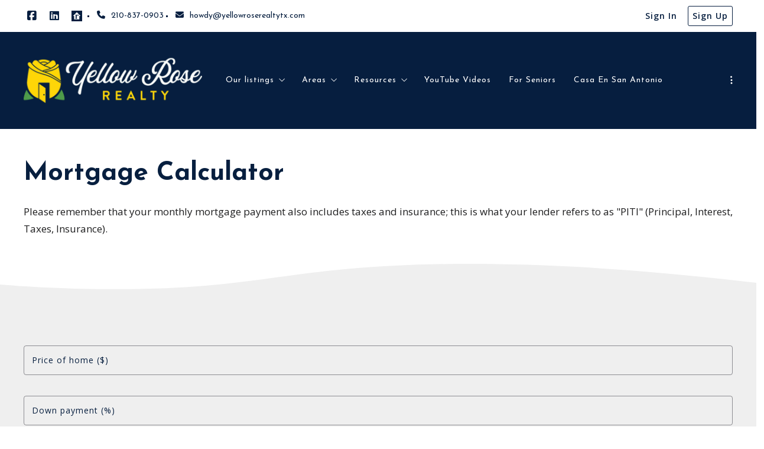

--- FILE ---
content_type: text/html; charset=UTF-8
request_url: https://www.yellowroserealtytx.com/mortgage-calculator/
body_size: 20563
content:
<!DOCTYPE html>
<!--[if IE 8]>
<html class="no-js lt-ie10 lt-ie9" id="ie8" lang="en-US" prefix="og: http://ogp.me/ns#"><![endif]-->
<!--[if IE 9]>
<html class="no-js lt-ie10" id="ie9" lang="en-US" prefix="og: http://ogp.me/ns#"><![endif]-->
<!--[if !IE]><!-->
<html class="no-js typography-size__m" lang="en-US" prefix="og: http://ogp.me/ns#" itemtype="http://schema.org/WebPage"  itemscope  ><!--<![endif]-->
<head>
	<meta charset="UTF-8"/>
	<meta http-equiv="Accept-CH" content="DPR, Viewport-Width, Width">
	<meta name="viewport" content="width=device-width, initial-scale=1, maximum-scale=1, user-scalable=no">
	<link rel="dns-prefetch" href="//fonts.googleapis.com">
	<link rel="preconnect" href="https://fonts.gstatic.com/" crossorigin>
	<link rel="preconnect" href="https://fonts.googleapis.com/" crossorigin>
	<link rel="preconnect" href="https://media.placester.com/" crossorigin>
	<link rel="pingback" href="https://www.yellowroserealtytx.com/xmlrpc.php"/>
		<style>img:is([sizes="auto" i], [sizes^="auto," i]) { contain-intrinsic-size: 3000px 1500px }</style>
	<link rel='dns-prefetch' href='//static.myrealestateplatform.com' />
<link rel='dns-prefetch' href='//fonts.googleapis.com' />
<style id='classic-theme-styles-inline-css' type='text/css'>
/*! This file is auto-generated */
.wp-block-button__link{color:#fff;background-color:#32373c;border-radius:9999px;box-shadow:none;text-decoration:none;padding:calc(.667em + 2px) calc(1.333em + 2px);font-size:1.125em}.wp-block-file__button{background:#32373c;color:#fff;text-decoration:none}
</style>
<style id='global-styles-inline-css' type='text/css'>
:root{--wp--preset--aspect-ratio--square: 1;--wp--preset--aspect-ratio--4-3: 4/3;--wp--preset--aspect-ratio--3-4: 3/4;--wp--preset--aspect-ratio--3-2: 3/2;--wp--preset--aspect-ratio--2-3: 2/3;--wp--preset--aspect-ratio--16-9: 16/9;--wp--preset--aspect-ratio--9-16: 9/16;--wp--preset--color--black: #000000;--wp--preset--color--cyan-bluish-gray: #abb8c3;--wp--preset--color--white: #ffffff;--wp--preset--color--pale-pink: #f78da7;--wp--preset--color--vivid-red: #cf2e2e;--wp--preset--color--luminous-vivid-orange: #ff6900;--wp--preset--color--luminous-vivid-amber: #fcb900;--wp--preset--color--light-green-cyan: #7bdcb5;--wp--preset--color--vivid-green-cyan: #00d084;--wp--preset--color--pale-cyan-blue: #8ed1fc;--wp--preset--color--vivid-cyan-blue: #0693e3;--wp--preset--color--vivid-purple: #9b51e0;--wp--preset--gradient--vivid-cyan-blue-to-vivid-purple: linear-gradient(135deg,rgba(6,147,227,1) 0%,rgb(155,81,224) 100%);--wp--preset--gradient--light-green-cyan-to-vivid-green-cyan: linear-gradient(135deg,rgb(122,220,180) 0%,rgb(0,208,130) 100%);--wp--preset--gradient--luminous-vivid-amber-to-luminous-vivid-orange: linear-gradient(135deg,rgba(252,185,0,1) 0%,rgba(255,105,0,1) 100%);--wp--preset--gradient--luminous-vivid-orange-to-vivid-red: linear-gradient(135deg,rgba(255,105,0,1) 0%,rgb(207,46,46) 100%);--wp--preset--gradient--very-light-gray-to-cyan-bluish-gray: linear-gradient(135deg,rgb(238,238,238) 0%,rgb(169,184,195) 100%);--wp--preset--gradient--cool-to-warm-spectrum: linear-gradient(135deg,rgb(74,234,220) 0%,rgb(151,120,209) 20%,rgb(207,42,186) 40%,rgb(238,44,130) 60%,rgb(251,105,98) 80%,rgb(254,248,76) 100%);--wp--preset--gradient--blush-light-purple: linear-gradient(135deg,rgb(255,206,236) 0%,rgb(152,150,240) 100%);--wp--preset--gradient--blush-bordeaux: linear-gradient(135deg,rgb(254,205,165) 0%,rgb(254,45,45) 50%,rgb(107,0,62) 100%);--wp--preset--gradient--luminous-dusk: linear-gradient(135deg,rgb(255,203,112) 0%,rgb(199,81,192) 50%,rgb(65,88,208) 100%);--wp--preset--gradient--pale-ocean: linear-gradient(135deg,rgb(255,245,203) 0%,rgb(182,227,212) 50%,rgb(51,167,181) 100%);--wp--preset--gradient--electric-grass: linear-gradient(135deg,rgb(202,248,128) 0%,rgb(113,206,126) 100%);--wp--preset--gradient--midnight: linear-gradient(135deg,rgb(2,3,129) 0%,rgb(40,116,252) 100%);--wp--preset--font-size--small: 13px;--wp--preset--font-size--medium: 20px;--wp--preset--font-size--large: 36px;--wp--preset--font-size--x-large: 42px;--wp--preset--spacing--20: 0.44rem;--wp--preset--spacing--30: 0.67rem;--wp--preset--spacing--40: 1rem;--wp--preset--spacing--50: 1.5rem;--wp--preset--spacing--60: 2.25rem;--wp--preset--spacing--70: 3.38rem;--wp--preset--spacing--80: 5.06rem;--wp--preset--shadow--natural: 6px 6px 9px rgba(0, 0, 0, 0.2);--wp--preset--shadow--deep: 12px 12px 50px rgba(0, 0, 0, 0.4);--wp--preset--shadow--sharp: 6px 6px 0px rgba(0, 0, 0, 0.2);--wp--preset--shadow--outlined: 6px 6px 0px -3px rgba(255, 255, 255, 1), 6px 6px rgba(0, 0, 0, 1);--wp--preset--shadow--crisp: 6px 6px 0px rgba(0, 0, 0, 1);}:where(.is-layout-flex){gap: 0.5em;}:where(.is-layout-grid){gap: 0.5em;}body .is-layout-flex{display: flex;}.is-layout-flex{flex-wrap: wrap;align-items: center;}.is-layout-flex > :is(*, div){margin: 0;}body .is-layout-grid{display: grid;}.is-layout-grid > :is(*, div){margin: 0;}:where(.wp-block-columns.is-layout-flex){gap: 2em;}:where(.wp-block-columns.is-layout-grid){gap: 2em;}:where(.wp-block-post-template.is-layout-flex){gap: 1.25em;}:where(.wp-block-post-template.is-layout-grid){gap: 1.25em;}.has-black-color{color: var(--wp--preset--color--black) !important;}.has-cyan-bluish-gray-color{color: var(--wp--preset--color--cyan-bluish-gray) !important;}.has-white-color{color: var(--wp--preset--color--white) !important;}.has-pale-pink-color{color: var(--wp--preset--color--pale-pink) !important;}.has-vivid-red-color{color: var(--wp--preset--color--vivid-red) !important;}.has-luminous-vivid-orange-color{color: var(--wp--preset--color--luminous-vivid-orange) !important;}.has-luminous-vivid-amber-color{color: var(--wp--preset--color--luminous-vivid-amber) !important;}.has-light-green-cyan-color{color: var(--wp--preset--color--light-green-cyan) !important;}.has-vivid-green-cyan-color{color: var(--wp--preset--color--vivid-green-cyan) !important;}.has-pale-cyan-blue-color{color: var(--wp--preset--color--pale-cyan-blue) !important;}.has-vivid-cyan-blue-color{color: var(--wp--preset--color--vivid-cyan-blue) !important;}.has-vivid-purple-color{color: var(--wp--preset--color--vivid-purple) !important;}.has-black-background-color{background-color: var(--wp--preset--color--black) !important;}.has-cyan-bluish-gray-background-color{background-color: var(--wp--preset--color--cyan-bluish-gray) !important;}.has-white-background-color{background-color: var(--wp--preset--color--white) !important;}.has-pale-pink-background-color{background-color: var(--wp--preset--color--pale-pink) !important;}.has-vivid-red-background-color{background-color: var(--wp--preset--color--vivid-red) !important;}.has-luminous-vivid-orange-background-color{background-color: var(--wp--preset--color--luminous-vivid-orange) !important;}.has-luminous-vivid-amber-background-color{background-color: var(--wp--preset--color--luminous-vivid-amber) !important;}.has-light-green-cyan-background-color{background-color: var(--wp--preset--color--light-green-cyan) !important;}.has-vivid-green-cyan-background-color{background-color: var(--wp--preset--color--vivid-green-cyan) !important;}.has-pale-cyan-blue-background-color{background-color: var(--wp--preset--color--pale-cyan-blue) !important;}.has-vivid-cyan-blue-background-color{background-color: var(--wp--preset--color--vivid-cyan-blue) !important;}.has-vivid-purple-background-color{background-color: var(--wp--preset--color--vivid-purple) !important;}.has-black-border-color{border-color: var(--wp--preset--color--black) !important;}.has-cyan-bluish-gray-border-color{border-color: var(--wp--preset--color--cyan-bluish-gray) !important;}.has-white-border-color{border-color: var(--wp--preset--color--white) !important;}.has-pale-pink-border-color{border-color: var(--wp--preset--color--pale-pink) !important;}.has-vivid-red-border-color{border-color: var(--wp--preset--color--vivid-red) !important;}.has-luminous-vivid-orange-border-color{border-color: var(--wp--preset--color--luminous-vivid-orange) !important;}.has-luminous-vivid-amber-border-color{border-color: var(--wp--preset--color--luminous-vivid-amber) !important;}.has-light-green-cyan-border-color{border-color: var(--wp--preset--color--light-green-cyan) !important;}.has-vivid-green-cyan-border-color{border-color: var(--wp--preset--color--vivid-green-cyan) !important;}.has-pale-cyan-blue-border-color{border-color: var(--wp--preset--color--pale-cyan-blue) !important;}.has-vivid-cyan-blue-border-color{border-color: var(--wp--preset--color--vivid-cyan-blue) !important;}.has-vivid-purple-border-color{border-color: var(--wp--preset--color--vivid-purple) !important;}.has-vivid-cyan-blue-to-vivid-purple-gradient-background{background: var(--wp--preset--gradient--vivid-cyan-blue-to-vivid-purple) !important;}.has-light-green-cyan-to-vivid-green-cyan-gradient-background{background: var(--wp--preset--gradient--light-green-cyan-to-vivid-green-cyan) !important;}.has-luminous-vivid-amber-to-luminous-vivid-orange-gradient-background{background: var(--wp--preset--gradient--luminous-vivid-amber-to-luminous-vivid-orange) !important;}.has-luminous-vivid-orange-to-vivid-red-gradient-background{background: var(--wp--preset--gradient--luminous-vivid-orange-to-vivid-red) !important;}.has-very-light-gray-to-cyan-bluish-gray-gradient-background{background: var(--wp--preset--gradient--very-light-gray-to-cyan-bluish-gray) !important;}.has-cool-to-warm-spectrum-gradient-background{background: var(--wp--preset--gradient--cool-to-warm-spectrum) !important;}.has-blush-light-purple-gradient-background{background: var(--wp--preset--gradient--blush-light-purple) !important;}.has-blush-bordeaux-gradient-background{background: var(--wp--preset--gradient--blush-bordeaux) !important;}.has-luminous-dusk-gradient-background{background: var(--wp--preset--gradient--luminous-dusk) !important;}.has-pale-ocean-gradient-background{background: var(--wp--preset--gradient--pale-ocean) !important;}.has-electric-grass-gradient-background{background: var(--wp--preset--gradient--electric-grass) !important;}.has-midnight-gradient-background{background: var(--wp--preset--gradient--midnight) !important;}.has-small-font-size{font-size: var(--wp--preset--font-size--small) !important;}.has-medium-font-size{font-size: var(--wp--preset--font-size--medium) !important;}.has-large-font-size{font-size: var(--wp--preset--font-size--large) !important;}.has-x-large-font-size{font-size: var(--wp--preset--font-size--x-large) !important;}
:where(.wp-block-post-template.is-layout-flex){gap: 1.25em;}:where(.wp-block-post-template.is-layout-grid){gap: 1.25em;}
:where(.wp-block-columns.is-layout-flex){gap: 2em;}:where(.wp-block-columns.is-layout-grid){gap: 2em;}
:root :where(.wp-block-pullquote){font-size: 1.5em;line-height: 1.6;}
</style>
<link rel='stylesheet' id='valhalla-tailwind-css' href='//static.myrealestateplatform.com/Valhalla/assets/dist/valhalla-tailwind-styles.css?v=d9ae6e145b9f4c025a41' type='text/css' media='all' />
<link rel='stylesheet' id='valhalla-style-vendors-css' href='//static.myrealestateplatform.com/Valhalla/assets/dist/valhalla-vendor-styles.css?v=d06e760a8e8eda296f26' type='text/css' media='all' />
<link rel='stylesheet' id='valhalla-main-style-css' href='//static.myrealestateplatform.com/Valhalla/assets/dist/valhalla-styles.css?v=95a2b32e14e48bf1c916' type='text/css' media='all' />
<style id='valhalla-main-style-inline-css' type='text/css'>
body{--accent:6, 30, 63;--accent--tone:53, 54, 53;--accent__bg--dark:2, 20, 44;--accent__bg--light:8, 42, 89;--accent__border--tone:11, 42, 86;--accent__text--dark:0, 0, 0;--accent__text--tone:11, 42, 86;--accent__textOn:255, 255, 255;--accent__textOn--tone:242, 242, 242;--active:46, 204, 113;--alternative:255, 214, 0;--alternative--tone:53, 54, 53;--alternative__textOn:255, 255, 255;--alternative__textOn--tone:242, 242, 242;--btn_gradient__bg_step_one:6, 30, 63;--btn_gradient__bg_step_one--dark:2, 20, 44;--btn_gradient__bg_step_one--light:8, 42, 89;--btn_gradient__bg_step_two:255, 214, 0;--btn_gradient__bg_step_two--dark:230, 191, 0;--btn_gradient__bg_step_two--light:255, 217, 26;--btn_gradient__text:255, 255, 255;--coming_soon:52, 152, 219;--dark__bg:6, 30, 63;--dark__bg--super:0, 0, 0;--dark__bg--tone:67, 67, 78;--dark__border:45, 45, 55;--dark__border--tone:60, 60, 68;--dark__text:7, 31, 63;--dark__text--desaturated:25, 90, 174;--dark__text--tone:30, 30, 31;--light__bg:255, 255, 255;--light__bg--desaturated:255, 255, 255;--light__bg--tone:239, 239, 239;--light__border:237, 240, 242;--light__border--tone:208, 216, 221;--light__text:255, 255, 255;--light__text--desaturated:140, 140, 140;--light__text--tone:239, 239, 239;--newly_listed__bg:65, 131, 215;--newly_listed__text:255, 255, 255;--open_house__bg:255, 255, 255;--open_house__text:34, 38, 43;--pending:230, 126, 34;--sold:255, 0, 0;--under_contract:241, 196, 15;--various_statuses:174, 183, 195;}
.logo-family{font-family:"Josefin Sans";font-weight:700;}.nav-family{font-family:"Josefin Sans";font-weight:400;}h1, h2, h3, h4, h5, h6, .h1, .h2, .h3, .h4, .h5, .h6{font-family:"Josefin Sans";font-weight:700;}.primary-family{font-family:"Josefin Sans";font-weight:400;}.subprimary-family{font-family:"Josefin Sans";font-weight:400;}.secondary-family{font-family:"Josefin Sans";font-weight:400;}.content-family, .copy-family, .excerpt-family{font-family:"Open Sans";font-weight:400;}.meta-family, .accent-family, .special-family{font-family:"Open Sans";font-weight:400;}.input-family, .btns-family{font-family:"Open Sans";font-weight:400;}.error-family{font-family:"Open Sans";font-weight:400;}.pagination-family{font-family:"Open Sans";font-weight:400;}.label-family{font-family:"Open Sans";font-weight:400;}
</style>
<link rel='stylesheet' id='valhalla-google-fonts-css' href='//fonts.googleapis.com/css?family=Josefin+Sans%3A400%2C600%2C700%7COpen+Sans%3A300%2C400%2C600%2C700&#038;display=swap&#038;ver=6.7.1' type='text/css' media='all' />
<link rel="alternate" title="oEmbed (JSON)" type="application/json+oembed" href="https://www.yellowroserealtytx.com/wp-json/oembed/1.0/embed?url=https%3A%2F%2Fwww.yellowroserealtytx.com%2Fmortgage-calculator%2F" />
<link rel="alternate" title="oEmbed (XML)" type="text/xml+oembed" href="https://www.yellowroserealtytx.com/wp-json/oembed/1.0/embed?url=https%3A%2F%2Fwww.yellowroserealtytx.com%2Fmortgage-calculator%2F&#038;format=xml" />
<title>Mortgage Calculator</title><meta name='image' property='image' content='https://media.placester.com/image/upload/c_fill,q_80,w_1920/v1/inception-app-prod/MGRhYzE2MjItMjM3Ni00ZjU3LThlMjUtMDZiMTkxZDEzM2Zh/content/2022/09/0adc43b7fc4aab437ad8d4f9a9dff100fc8f55fc.webp' />
<meta name='image:alt' property='image:alt' content='Mortgage Calculator' />
<link rel="canonical" href="https://www.yellowroserealtytx.com/mortgage-calculator/"/>
<link rel="icon" href="https://media.placester.com/image/upload/c_scale,q_100,w_32/v1/inception-app-prod/MGRhYzE2MjItMjM3Ni00ZjU3LThlMjUtMDZiMTkxZDEzM2Zh/content/2022/09/9719a3799b0e88fa4298a793df14c30fa4e7b2e8.webp"/>
<meta name='twitter:site' property='twitter:site' content='https://www.yellowroserealtytx.com/mortgage-calculator' />
<meta name='twitter:title' property='twitter:title' content='Mortgage Calculator' />
<meta name='twitter:image' property='twitter:image' content='https://media.placester.com/image/upload/c_fill,q_80,w_1920/v1/inception-app-prod/MGRhYzE2MjItMjM3Ni00ZjU3LThlMjUtMDZiMTkxZDEzM2Zh/content/2022/09/0adc43b7fc4aab437ad8d4f9a9dff100fc8f55fc.webp' />
<meta name='twitter:image:alt' property='twitter:image:alt' content='Mortgage Calculator' />
<meta name='og:type' property='og:type' content='article' />
<meta name='og:locale' property='og:locale' content='en_US' />
<meta name='og:url' property='og:url' content='https://www.yellowroserealtytx.com/mortgage-calculator' />
<meta name='og:site_name' property='og:site_name' content='Yellow Rose Realty' />
<meta name='og:title' property='og:title' content='Mortgage Calculator' />
<meta name='og:image' property='og:image' content='https://media.placester.com/image/upload/c_fill,q_80,w_1920/v1/inception-app-prod/MGRhYzE2MjItMjM3Ni00ZjU3LThlMjUtMDZiMTkxZDEzM2Zh/content/2022/09/0adc43b7fc4aab437ad8d4f9a9dff100fc8f55fc.webp' />
<meta name='og:image:alt' property='og:image:alt' content='Mortgage Calculator' />
<meta data-theme="Valhalla + 464319" />
<meta data-blog-id="493101" />
<meta name='robots' content='index, follow, max-image-preview:large' />
</head>
<body
class="page-template-default page page-id-3931 Valhalla">
<div id="site-banners"class="banners-wrap"><div class="banners-in"><div class="banners-body-wrap"><div class="banners-body-in"></div></div></div></div><div id="header-slot-offside"class="section-inwrap site-header header-style__vertical state__close bg-color__accent v-text-on-accent scope__global flex-direction__column justify-content__flex-start align-items__flex-start align-content__flex-start flex-wrap__nowrap"><div class="column-inwrap height__max size__1of1 scope__global justify-content__flex-start align-items__flex-start align-content__flex-start flex-wrap__nowrap flex-direction__column"><div class="row-wrap size__full padding-sides__m padding-top__m padding-bottom__xs scope__global"><div class="flex-wrap-on-breakpoint-s-and-down__wrap-reverse row-in justify-content__space-between align-items__center align-content__flex-start flex-wrap__nowrap flex-direction__row"><div class="display-on-breakpoint-s-and-down column-wrap size__fluid scope__global"><div class="column-in justify-content__flex-start align-items__center align-content__flex-start flex-wrap__wrap flex-direction__row"><div class="site-logo-wrap site_header_logo_primary margin-top__s margin-bottom__s margin-sides__m" itemtype="http://schema.org/ImageObject"  itemscope ><div class="site-logo-in  logo-family type__image style__one justify-content__space-between align-items__flex-start align-content__center flex-wrap__nowrap flex-direction__column text-align__left"><link itemprop="image"  href="https://inception-app-prod.s3.amazonaws.com/MGRhYzE2MjItMjM3Ni00ZjU3LThlMjUtMDZiMTkxZDEzM2Zh/content/2022/09/0adc43b7fc4aab437ad8d4f9a9dff100fc8f55fc.webp" /><div class="desktop-logo-wrap "><a class="desktop-logo-in logo-link own-animation"href="https://www.yellowroserealtytx.com"target="_self"itemprop="image" title="Homepage"><img data-src='https://media.placester.com/image/upload/c_scale,dpr_1.0,f_auto,fl_lossy,q_auto/v1/inception-app-prod/MGRhYzE2MjItMjM3Ni00ZjU3LThlMjUtMDZiMTkxZDEzM2Zh/content/2022/09/0adc43b7fc4aab437ad8d4f9a9dff100fc8f55fc.webp' alt='inception-app-prod/MGRhYzE2MjItMjM3Ni00ZjU3LThlMjUtMDZiMTkxZDEzM2Zh/content/2022/09/0adc43b7fc4aab437ad8d4f9a9dff100fc8f55fc.webp' class='valhalla-logo-img own-sizing valhalla-lazy-load' itemprop='logo' sizes='100vw' data-srcset='https://media.placester.com/image/upload/c_scale,dpr_1.0,f_auto,fl_lossy,q_auto/c_scale,w_5120/v1/inception-app-prod/MGRhYzE2MjItMjM3Ni00ZjU3LThlMjUtMDZiMTkxZDEzM2Zh/content/2022/09/0adc43b7fc4aab437ad8d4f9a9dff100fc8f55fc.webp 5120w, https://media.placester.com/image/upload/c_scale,dpr_1.0,f_auto,fl_lossy,q_auto/c_scale,w_3840/v1/inception-app-prod/MGRhYzE2MjItMjM3Ni00ZjU3LThlMjUtMDZiMTkxZDEzM2Zh/content/2022/09/0adc43b7fc4aab437ad8d4f9a9dff100fc8f55fc.webp 3840w, https://media.placester.com/image/upload/c_scale,dpr_1.0,f_auto,fl_lossy,q_auto/c_scale,w_3320/v1/inception-app-prod/MGRhYzE2MjItMjM3Ni00ZjU3LThlMjUtMDZiMTkxZDEzM2Zh/content/2022/09/0adc43b7fc4aab437ad8d4f9a9dff100fc8f55fc.webp 3320w, https://media.placester.com/image/upload/c_scale,dpr_1.0,f_auto,fl_lossy,q_auto/c_scale,w_2560/v1/inception-app-prod/MGRhYzE2MjItMjM3Ni00ZjU3LThlMjUtMDZiMTkxZDEzM2Zh/content/2022/09/0adc43b7fc4aab437ad8d4f9a9dff100fc8f55fc.webp 2560w, https://media.placester.com/image/upload/c_scale,dpr_1.0,f_auto,fl_lossy,q_auto/c_scale,w_2048/v1/inception-app-prod/MGRhYzE2MjItMjM3Ni00ZjU3LThlMjUtMDZiMTkxZDEzM2Zh/content/2022/09/0adc43b7fc4aab437ad8d4f9a9dff100fc8f55fc.webp 2048w, https://media.placester.com/image/upload/c_scale,dpr_1.0,f_auto,fl_lossy,q_auto/c_scale,w_1920/v1/inception-app-prod/MGRhYzE2MjItMjM3Ni00ZjU3LThlMjUtMDZiMTkxZDEzM2Zh/content/2022/09/0adc43b7fc4aab437ad8d4f9a9dff100fc8f55fc.webp 1920w, https://media.placester.com/image/upload/c_scale,dpr_1.0,f_auto,fl_lossy,q_auto/c_scale,w_1660/v1/inception-app-prod/MGRhYzE2MjItMjM3Ni00ZjU3LThlMjUtMDZiMTkxZDEzM2Zh/content/2022/09/0adc43b7fc4aab437ad8d4f9a9dff100fc8f55fc.webp 1660w, https://media.placester.com/image/upload/c_scale,dpr_1.0,f_auto,fl_lossy,q_auto/c_scale,w_1536/v1/inception-app-prod/MGRhYzE2MjItMjM3Ni00ZjU3LThlMjUtMDZiMTkxZDEzM2Zh/content/2022/09/0adc43b7fc4aab437ad8d4f9a9dff100fc8f55fc.webp 1536w, https://media.placester.com/image/upload/c_scale,dpr_1.0,f_auto,fl_lossy,q_auto/c_scale,w_1280/v1/inception-app-prod/MGRhYzE2MjItMjM3Ni00ZjU3LThlMjUtMDZiMTkxZDEzM2Zh/content/2022/09/0adc43b7fc4aab437ad8d4f9a9dff100fc8f55fc.webp 1280w, https://media.placester.com/image/upload/c_scale,dpr_1.0,f_auto,fl_lossy,q_auto/c_scale,w_1024/v1/inception-app-prod/MGRhYzE2MjItMjM3Ni00ZjU3LThlMjUtMDZiMTkxZDEzM2Zh/content/2022/09/0adc43b7fc4aab437ad8d4f9a9dff100fc8f55fc.webp 1024w, https://media.placester.com/image/upload/c_scale,dpr_1.0,f_auto,fl_lossy,q_auto/c_scale,w_768/v1/inception-app-prod/MGRhYzE2MjItMjM3Ni00ZjU3LThlMjUtMDZiMTkxZDEzM2Zh/content/2022/09/0adc43b7fc4aab437ad8d4f9a9dff100fc8f55fc.webp 768w, https://media.placester.com/image/upload/c_scale,dpr_1.0,f_auto,fl_lossy,q_auto/c_scale,w_730/v1/inception-app-prod/MGRhYzE2MjItMjM3Ni00ZjU3LThlMjUtMDZiMTkxZDEzM2Zh/content/2022/09/0adc43b7fc4aab437ad8d4f9a9dff100fc8f55fc.webp 730w, https://media.placester.com/image/upload/c_scale,dpr_1.0,f_auto,fl_lossy,q_auto/c_scale,w_640/v1/inception-app-prod/MGRhYzE2MjItMjM3Ni00ZjU3LThlMjUtMDZiMTkxZDEzM2Zh/content/2022/09/0adc43b7fc4aab437ad8d4f9a9dff100fc8f55fc.webp 640w, https://media.placester.com/image/upload/c_scale,dpr_1.0,f_auto,fl_lossy,q_auto/c_scale,w_365/v1/inception-app-prod/MGRhYzE2MjItMjM3Ni00ZjU3LThlMjUtMDZiMTkxZDEzM2Zh/content/2022/09/0adc43b7fc4aab437ad8d4f9a9dff100fc8f55fc.webp 365w, https://media.placester.com/image/upload/c_scale,dpr_1.0,f_auto,fl_lossy,q_auto/c_scale,w_320/v1/inception-app-prod/MGRhYzE2MjItMjM3Ni00ZjU3LThlMjUtMDZiMTkxZDEzM2Zh/content/2022/09/0adc43b7fc4aab437ad8d4f9a9dff100fc8f55fc.webp 320w' style='max-height:84px;' title='Yellow Rose Realty'/></a></div></div></div></div></div><div class="column-inwrap size__fluid scope__global justify-content__flex-end align-items__center align-content__flex-start flex-wrap__wrap flex-direction__row"><div class="header-control-wrap"><a class="header-control-in close own-animation" href="#"><i class="fal fa-times"></i></a></div></div></div></div><div class="flex-grow__1 row-wrap size__boxed padding-top__xs padding-bottom__m scope__global"><div class="row-in justify-content__space-between align-items__center align-content__flex-start flex-wrap__wrap flex-direction__row"><div class="column-inwrap nav-column  size__fluid padding-sides__m scope__global justify-content__center align-items__center align-content__flex-start flex-wrap__wrap flex-direction__row"><div class="text-align__center navigation-wrap overflow-menu  collapse-menu orientation__vertical style__one margin-sides__m nav-family"  itemtype="http://schema.org/SiteNavigationElement"  itemscope itemprop="hasPart" ><div class="navigation-in justify-content__flex-start align-items__center nav__primary layout__two"><ul id="menu-main-menu" class="site_header_menu.links-menu menu orientation__vertical style__one justify-content__flex-start align-items__center align-content__flex-start flex-direction__row "><li id="menu-item-3651" class="menu-item menu-item-type-post_type menu-item-object-page menu-item-has-children menu-item-3651 menu-post-id-3643 sub-menu-item"><a href="https://www.yellowroserealtytx.com/our-listings/" itemprop="url" title="Our listings"><span class="menu-item-label">Our listings</span><i class="fal fa-angle-down"></i></a>
<ul class="sub-menu">
	<li id="menu-item-4029" class="menu-item menu-item-type-post_type menu-item-object-page menu-item-4029 menu-post-id-3643 sub-menu-item"><a href="https://www.yellowroserealtytx.com/our-listings/" itemprop="url" title="Our listings"><span class="menu-item-label">Our listings</span></a></li>
	<li id="menu-item-4887" class="menu-item menu-item-type-post_type menu-item-object-page menu-item-4887 menu-post-id-4881 sub-menu-item"><a href="https://www.yellowroserealtytx.com/open-house/" itemprop="url" title="Open House"><span class="menu-item-label">Open House</span></a></li>
</ul>
</li>
<li id="menu-item-3652" class="menu-item menu-item-type-post_type menu-item-object-page menu-item-has-children menu-item-3652 menu-post-id-3601 sub-menu-item"><a href="https://www.yellowroserealtytx.com/areas/" itemprop="url" title="Areas"><span class="menu-item-label">Areas</span><i class="fal fa-angle-down"></i></a>
<ul class="sub-menu">
	<li id="menu-item-3654" class="menu-item menu-item-type-post_type menu-item-object-area menu-item-3654 menu-post-id-3591 sub-menu-item"><a href="https://www.yellowroserealtytx.com/area/san-antonio/" itemprop="url" title="San Antonio"><span class="menu-item-label">San Antonio</span></a></li>
	<li id="menu-item-3982" class="menu-item menu-item-type-post_type menu-item-object-area menu-item-3982 menu-post-id-3789 sub-menu-item"><a href="https://www.yellowroserealtytx.com/area/canyon-lake/" itemprop="url" title="Canyon Lake"><span class="menu-item-label">Canyon Lake</span></a></li>
	<li id="menu-item-3983" class="menu-item menu-item-type-post_type menu-item-object-area menu-item-3983 menu-post-id-3791 sub-menu-item"><a href="https://www.yellowroserealtytx.com/area/alamo-heights/" itemprop="url" title="Alamo Heights"><span class="menu-item-label">Alamo Heights</span></a></li>
	<li id="menu-item-3653" class="menu-item menu-item-type-post_type menu-item-object-area menu-item-3653 menu-post-id-3598 sub-menu-item"><a href="https://www.yellowroserealtytx.com/area/bulverde/" itemprop="url" title="Bulverde"><span class="menu-item-label">Bulverde</span></a></li>
	<li id="menu-item-3984" class="menu-item menu-item-type-post_type menu-item-object-area menu-item-3984 menu-post-id-3799 sub-menu-item"><a href="https://www.yellowroserealtytx.com/area/helotes/" itemprop="url" title="Helotes"><span class="menu-item-label">Helotes</span></a></li>
</ul>
</li>
<li id="menu-item-3949" class="menu-item menu-item-type-post_type menu-item-object-page current-menu-ancestor current-menu-parent current_page_parent current_page_ancestor menu-item-has-children menu-item-3949 menu-post-id-3918 sub-menu-item"><a href="https://www.yellowroserealtytx.com/resources/" itemprop="url" title="Resources"><span class="menu-item-label">Resources</span><i class="fal fa-angle-down"></i></a>
<ul class="sub-menu">
	<li id="menu-item-3976" class="menu-item menu-item-type-post_type menu-item-object-page menu-item-3976 menu-post-id-3827 sub-menu-item"><a href="https://www.yellowroserealtytx.com/the-ultimate-guide-to-selling-your-home/" itemprop="url" title="For Sellers"><span class="menu-item-label">For Sellers</span></a></li>
	<li id="menu-item-5104" class="menu-item menu-item-type-post_type menu-item-object-page menu-item-5104 menu-post-id-5087 sub-menu-item"><a href="https://www.yellowroserealtytx.com/consumers-guide-sellers-offer-of-compensation/" itemprop="url" title="Consumer&#8217;s Guide: Sellers Offer of Compensation"><span class="menu-item-label">Consumer&#8217;s Guide: Sellers Offer of Compensation</span></a></li>
	<li id="menu-item-3977" class="menu-item menu-item-type-post_type menu-item-object-page menu-item-3977 menu-post-id-3924 sub-menu-item"><a href="https://www.yellowroserealtytx.com/for-buyers/" itemprop="url" title="For Buyers"><span class="menu-item-label">For Buyers</span></a></li>
	<li id="menu-item-4097" class="menu-item menu-item-type-post_type menu-item-object-page menu-item-4097 menu-post-id-4083 sub-menu-item"><a href="https://www.yellowroserealtytx.com/what-we-offer/" itemprop="url" title="REALTORS® Makes a Difference"><span class="menu-item-label">REALTORS® Makes a Difference</span></a></li>
	<li id="menu-item-5057" class="menu-item menu-item-type-post_type menu-item-object-page menu-item-5057 menu-post-id-5046 sub-menu-item"><a href="https://www.yellowroserealtytx.com/guide-to-broker-commissions/" itemprop="url" title="Guide to Broker Commissions"><span class="menu-item-label">Guide to Broker Commissions</span></a></li>
	<li id="menu-item-5074" class="menu-item menu-item-type-post_type menu-item-object-page menu-item-5074 menu-post-id-5059 sub-menu-item"><a href="https://www.yellowroserealtytx.com/buyers-representation-agreements/" itemprop="url" title="Buyer&#8217;s Representation Agreements"><span class="menu-item-label">Buyer&#8217;s Representation Agreements</span></a></li>
	<li id="menu-item-3978" class="menu-item menu-item-type-post_type menu-item-object-page current-menu-item page_item page-item-3931 current_page_item menu-item-3978 menu-post-id-3931 current-menu-item sub-menu-item"><a href="https://www.yellowroserealtytx.com/mortgage-calculator/" itemprop="url" title="Mortgage Calculator"><span class="menu-item-label">Mortgage Calculator</span></a></li>
	<li id="menu-item-3979" class="menu-item menu-item-type-post_type menu-item-object-page menu-item-3979 menu-post-id-3836 sub-menu-item"><a href="https://www.yellowroserealtytx.com/home-valuation/" itemprop="url" title="Home Valuation"><span class="menu-item-label">Home Valuation</span></a></li>
	<li id="menu-item-3980" class="menu-item menu-item-type-post_type menu-item-object-page menu-item-3980 menu-post-id-3638 sub-menu-item"><a href="https://www.yellowroserealtytx.com/our-blog/" itemprop="url" title="Our blog"><span class="menu-item-label">Our blog</span></a></li>
</ul>
</li>
<li id="menu-item-5030" class="menu-item menu-item-type-custom menu-item-object-custom menu-item-5030 sub-menu-item"><a target="_blank" href="https://www.youtube.com/@YellowRoseRealtyTX" itemprop="url" title="YouTube Videos"><span class="menu-item-label">YouTube Videos</span></a></li>
<li id="menu-item-3852" class="menu-item menu-item-type-post_type menu-item-object-page menu-item-3852 menu-post-id-3765 sub-menu-item"><a href="https://www.yellowroserealtytx.com/seniors-real-estate-specialist-sres/" itemprop="url" title="For Seniors"><span class="menu-item-label">For Seniors</span></a></li>
<li id="menu-item-4039" class="menu-item menu-item-type-post_type menu-item-object-page menu-item-4039 menu-post-id-3772 sub-menu-item"><a href="https://www.yellowroserealtytx.com/casa-en/" itemprop="url" title="Casa En San Antonio"><span class="menu-item-label">Casa En San Antonio</span></a></li>
<li id="menu-item-4680" class="menu-item menu-item-type-custom menu-item-object-custom menu-item-has-children menu-item-4680 sub-menu-item"><a title="About"><span class="menu-item-label">About</span><i class="fal fa-angle-down"></i></a>
<ul class="sub-menu">
	<li id="menu-item-4681" class="menu-item menu-item-type-post_type menu-item-object-page menu-item-4681 menu-post-id-3860 sub-menu-item"><a href="https://www.yellowroserealtytx.com/about/" itemprop="url" title="About Us"><span class="menu-item-label">About Us</span></a></li>
	<li id="menu-item-4682" class="menu-item menu-item-type-post_type menu-item-object-page menu-item-4682 menu-post-id-3668 sub-menu-item"><a href="https://www.yellowroserealtytx.com/meet-our-team/" itemprop="url" title="Meet our team"><span class="menu-item-label">Meet our team</span></a></li>
</ul>
</li>
<li id="menu-item-3705" class="menu-item menu-item-type-post_type menu-item-object-page menu-item-3705 menu-post-id-3697 sub-menu-item"><a href="https://www.yellowroserealtytx.com/contact-us/" itemprop="url" title="Contact"><span class="menu-item-label">Contact</span></a></li>
</ul></div></div></div></div></div></div></div><div id="body-container" class="valhalla-body-container  valhalla-container-wrap" ><div class="valhalla-container-in"><div id="valhalla-site-wrap" class="valhalla-site-wrap page" ><div class="valhalla-site-in justify-content__flex-start align-items__flex-start align-content__flex-start flex-wrap__nowrap flex-direction__column"><div id="header-slot-onsite"class="section-inwrap site-header header-style__horizontal hero__disabled nav-layout__two hero-layout__one  scope__global flex-direction__column justify-content__flex-start align-items__flex-start align-content__flex-start flex-wrap__nowrap"><div class="bg-color__light v-text-dark-txt header-top-deck header-top-deck-layout-one row-wrap size__boxed padding-sides__m padding-top__xs padding-bottom__xs scope__global"><div class="s-and-down:v-flex-wrap-reverse row-in justify-content__space-between align-items__center align-content__flex-start flex-wrap__no-wrap flex-direction__row"><div class="column-inwrap details-column size__condense scope__global justify-content__flex-start align-items__center align-content__flex-start flex-wrap__nowrap flex-direction__row"><div class="details-wrap margin-top__xs margin-bottom__xs margin-sides__m" itemtype="http://schema.org/RealEstateAgent"  itemscope ><div itemtype="http://schema.org/PostalAddress"  itemscope itemprop="address" ><span content="13310 Ox Bridge" itemprop="streetAddress"></span>
<span content="San Antonio" itemprop="addressLocality"></span>
<span content="TX" itemprop="addressRegion"></span>
<span content="78232" itemprop="postalCode"></span>
<span content="210-837-0903" itemprop="telephone"></span>
<span content="howdy@yellowroserealtytx.com" itemprop="email"></span>
</div><span content="Yellow Rose Realty" itemprop="name"></span>
<div id="realestate-agentdata" class="details-in secondary-family justify-content__flex-start align-items__center align-content__flex-start flex-wrap__wrap flex-direction__row" ><div class="info-wrap social "><div class="info-in highlight-container  own-animation" ><div class="social-icons-wrap style__default margin-sides__xs "><div class="social-icons-in justify-content__flex-start align-items__center align-content__flex-start flex-wrap__wrap flex-direction__row"><a href="https://www.facebook.com/yellowroserealtytx"title="Follow me on Facebook!"target="_blank"class="social-icon style__default size__default bg-color__transparent text-color__accent bg-color__hover-transparent text-color__hover-dark"><i class="fab fa-facebook-square"></i></a><a href="https://www.linkedin.com/company/yellow-rose-realty-tx/"title="Follow me on LinkedIn!"target="_blank"class="social-icon style__default size__default bg-color__transparent text-color__accent bg-color__hover-transparent text-color__hover-dark"><i class="fab fa-linkedin"></i></a><a href="https://www.redfin.com/real-estate-agents/ericandsusymatheu"title="realtor.com®"target="_blank"class="social-icon style__default size__default bg-color__transparent text-color__accent bg-color__hover-transparent text-color__hover-dark"><svg xmlns="http://www.w3.org/2000/svg" xmlns:xlink="http://www.w3.org/1999/xlink" viewBox="0 0 512 512"><defs><clipPath id="clip-path"><rect class="cls-1" width="512" height="512"/></clipPath></defs><g class="cls-2"><path class="cls-3" d="M0,512V0H512V512ZM129.1,253.5V418.7H373.4V253.1h58.4c-59.4-59.2-118.1-117.6-177-176.2L80.8,252.4a11.73,11.73,0,0,0,.5,1.1Z"/><path class="cls-4" d="M177.9,390.2v-4.6c4.3-1.7,8.6-3.5,12.9-5.1,5.1-2,7.8-5.8,9.2-11,2.2-8.7,2.4-17.5,2.4-26.3,0-29.8-.1-59.7-.2-89.5,0-10.7-.1-21.3-.2-32a32.84,32.84,0,0,0-1-6.9c-1.8-7.7-7.2-12.6-15.2-13.8-1.6-.3-3.2-.6-5-.9-.1-1.7-.2-3.2-.2-4.9a23.49,23.49,0,0,1,3.5-.4h59c6.5,0,7.1.8,7.1,7.3v29.1c1.3-2.2,2.2-3.7,3-5.2,10.4-17.5,25.9-28.2,45-34.2a39.05,39.05,0,0,1,19.8-.5c11.5,2.5,19,10.3,21.1,21.9a35.64,35.64,0,0,1-.1,14.9c-2.5,9.6-8.5,15.8-18.2,17.8s-18.2-.1-24.6-8.2c-4.1-5.2-6.3-11.3-8.2-17.5-2.5-8.4-4.3-9.2-11.1-3.6a53.64,53.64,0,0,0-11.2,12.6c-9.3,15.3-15,32-15.4,50-.6,24.6-.4,49.3-.3,74,0,5.3,1.1,10.6,2,15.8a14.47,14.47,0,0,0,9.3,11.5c4.3,1.7,8.6,3.4,13.4,5.4v4.6C242.7,390.2,210.6,390.2,177.9,390.2Z"/></g></svg></a></div></div></div></div><div class="info-wrap phone_primary "><div class="info-in highlight-container  own-animation" ><a href="tel:210-837-0903" class="phone own-animation" title="210-837-0903" target="_self" ><span itemprop="telephone" ><span class="prefix"><i class="fas fa-phone text-color__accent"></i></span><span class="info">210-837-0903</span></a></div></div><div class="info-wrap email "><div class="info-in highlight-container  own-animation" ><a class="email own-animation" href="mailto:howdy@yellowroserealtytx.com"><span itemprop="email" ><span class="prefix"><i class="fas fa-envelope text-color__accent"></i></span><span class="info">howdy@yellowroserealtytx.com</span></a></div></div></div></div></div><div class="column-inwrap account-column size__condense scope__global justify-content__flex-end align-items__center align-content__flex-start flex-wrap__nowrap flex-direction__row"><div class="account-wrap style__two secondary-family user__anonymous margin-top__xs margin-bottom__xs margin-sides__m"><div class="account-in justify-content__flex-end align-items__center align-content__flex-start flex-wrap__nowrap flex-direction__row"><div class="button-wrap"><a href="#"title="Sign In"class="open-popup own-animation signin-link button-in button-valhalla appearance__styled color__dark size__account major-style__transparent minor-style__two has-label btns-family" data-popup="signin" data-label="Sign In"target="_self""><div class="label-wrap"><div class="label">Sign In</div></div></a></div><div class="button-wrap"><a href="#"title="Sign Up"class="open-popup own-animation signup-link button-in button-valhalla appearance__styled color__dark size__account major-style__bordered minor-style__two has-label btns-family" data-popup="signup" data-label="Sign Up"target="_self""><div class="label-wrap"><div class="label">Sign Up</div></div></a></div></div></div></div></div></div><div class="bg-color__dark v-text-light-txt header-nav-deck layout__two not-fixed row-wrap size__boxed padding-sides__m padding-top__xl padding-bottom__xl scope__global"><div class="flex-wrap-on-breakpoint-s-and-down__wrap row-in justify-content__space-between align-items__center align-content__flex-start flex-wrap__nowrap flex-direction__row"><div class="column-inwrap logo-column flex-wrap-on-breakpoint-s-and-down__wrap size__condense scope__global justify-content__flex-start align-items__center align-content__flex-start flex-wrap__nowrap flex-direction__row"><div class="site-logo-wrap site_header_logo_primary margin-top__s margin-bottom__s margin-sides__m" itemtype="http://schema.org/ImageObject"  itemscope ><div class="site-logo-in  logo-family type__image style__one justify-content__space-between align-items__flex-start align-content__center flex-wrap__nowrap flex-direction__column text-align__left"><link itemprop="image"  href="https://inception-app-prod.s3.amazonaws.com/MGRhYzE2MjItMjM3Ni00ZjU3LThlMjUtMDZiMTkxZDEzM2Zh/content/2022/09/0adc43b7fc4aab437ad8d4f9a9dff100fc8f55fc.webp" /><div class="desktop-logo-wrap "><a class="desktop-logo-in logo-link own-animation"href="https://www.yellowroserealtytx.com"target="_self"itemprop="image" title="Homepage"><img data-src='https://media.placester.com/image/upload/c_scale,dpr_1.0,f_auto,fl_lossy,q_auto/v1/inception-app-prod/MGRhYzE2MjItMjM3Ni00ZjU3LThlMjUtMDZiMTkxZDEzM2Zh/content/2022/09/0adc43b7fc4aab437ad8d4f9a9dff100fc8f55fc.webp' alt='inception-app-prod/MGRhYzE2MjItMjM3Ni00ZjU3LThlMjUtMDZiMTkxZDEzM2Zh/content/2022/09/0adc43b7fc4aab437ad8d4f9a9dff100fc8f55fc.webp' class='valhalla-logo-img own-sizing valhalla-lazy-load' itemprop='logo' sizes='100vw' data-srcset='https://media.placester.com/image/upload/c_scale,dpr_1.0,f_auto,fl_lossy,q_auto/c_scale,w_5120/v1/inception-app-prod/MGRhYzE2MjItMjM3Ni00ZjU3LThlMjUtMDZiMTkxZDEzM2Zh/content/2022/09/0adc43b7fc4aab437ad8d4f9a9dff100fc8f55fc.webp 5120w, https://media.placester.com/image/upload/c_scale,dpr_1.0,f_auto,fl_lossy,q_auto/c_scale,w_3840/v1/inception-app-prod/MGRhYzE2MjItMjM3Ni00ZjU3LThlMjUtMDZiMTkxZDEzM2Zh/content/2022/09/0adc43b7fc4aab437ad8d4f9a9dff100fc8f55fc.webp 3840w, https://media.placester.com/image/upload/c_scale,dpr_1.0,f_auto,fl_lossy,q_auto/c_scale,w_3320/v1/inception-app-prod/MGRhYzE2MjItMjM3Ni00ZjU3LThlMjUtMDZiMTkxZDEzM2Zh/content/2022/09/0adc43b7fc4aab437ad8d4f9a9dff100fc8f55fc.webp 3320w, https://media.placester.com/image/upload/c_scale,dpr_1.0,f_auto,fl_lossy,q_auto/c_scale,w_2560/v1/inception-app-prod/MGRhYzE2MjItMjM3Ni00ZjU3LThlMjUtMDZiMTkxZDEzM2Zh/content/2022/09/0adc43b7fc4aab437ad8d4f9a9dff100fc8f55fc.webp 2560w, https://media.placester.com/image/upload/c_scale,dpr_1.0,f_auto,fl_lossy,q_auto/c_scale,w_2048/v1/inception-app-prod/MGRhYzE2MjItMjM3Ni00ZjU3LThlMjUtMDZiMTkxZDEzM2Zh/content/2022/09/0adc43b7fc4aab437ad8d4f9a9dff100fc8f55fc.webp 2048w, https://media.placester.com/image/upload/c_scale,dpr_1.0,f_auto,fl_lossy,q_auto/c_scale,w_1920/v1/inception-app-prod/MGRhYzE2MjItMjM3Ni00ZjU3LThlMjUtMDZiMTkxZDEzM2Zh/content/2022/09/0adc43b7fc4aab437ad8d4f9a9dff100fc8f55fc.webp 1920w, https://media.placester.com/image/upload/c_scale,dpr_1.0,f_auto,fl_lossy,q_auto/c_scale,w_1660/v1/inception-app-prod/MGRhYzE2MjItMjM3Ni00ZjU3LThlMjUtMDZiMTkxZDEzM2Zh/content/2022/09/0adc43b7fc4aab437ad8d4f9a9dff100fc8f55fc.webp 1660w, https://media.placester.com/image/upload/c_scale,dpr_1.0,f_auto,fl_lossy,q_auto/c_scale,w_1536/v1/inception-app-prod/MGRhYzE2MjItMjM3Ni00ZjU3LThlMjUtMDZiMTkxZDEzM2Zh/content/2022/09/0adc43b7fc4aab437ad8d4f9a9dff100fc8f55fc.webp 1536w, https://media.placester.com/image/upload/c_scale,dpr_1.0,f_auto,fl_lossy,q_auto/c_scale,w_1280/v1/inception-app-prod/MGRhYzE2MjItMjM3Ni00ZjU3LThlMjUtMDZiMTkxZDEzM2Zh/content/2022/09/0adc43b7fc4aab437ad8d4f9a9dff100fc8f55fc.webp 1280w, https://media.placester.com/image/upload/c_scale,dpr_1.0,f_auto,fl_lossy,q_auto/c_scale,w_1024/v1/inception-app-prod/MGRhYzE2MjItMjM3Ni00ZjU3LThlMjUtMDZiMTkxZDEzM2Zh/content/2022/09/0adc43b7fc4aab437ad8d4f9a9dff100fc8f55fc.webp 1024w, https://media.placester.com/image/upload/c_scale,dpr_1.0,f_auto,fl_lossy,q_auto/c_scale,w_768/v1/inception-app-prod/MGRhYzE2MjItMjM3Ni00ZjU3LThlMjUtMDZiMTkxZDEzM2Zh/content/2022/09/0adc43b7fc4aab437ad8d4f9a9dff100fc8f55fc.webp 768w, https://media.placester.com/image/upload/c_scale,dpr_1.0,f_auto,fl_lossy,q_auto/c_scale,w_730/v1/inception-app-prod/MGRhYzE2MjItMjM3Ni00ZjU3LThlMjUtMDZiMTkxZDEzM2Zh/content/2022/09/0adc43b7fc4aab437ad8d4f9a9dff100fc8f55fc.webp 730w, https://media.placester.com/image/upload/c_scale,dpr_1.0,f_auto,fl_lossy,q_auto/c_scale,w_640/v1/inception-app-prod/MGRhYzE2MjItMjM3Ni00ZjU3LThlMjUtMDZiMTkxZDEzM2Zh/content/2022/09/0adc43b7fc4aab437ad8d4f9a9dff100fc8f55fc.webp 640w, https://media.placester.com/image/upload/c_scale,dpr_1.0,f_auto,fl_lossy,q_auto/c_scale,w_365/v1/inception-app-prod/MGRhYzE2MjItMjM3Ni00ZjU3LThlMjUtMDZiMTkxZDEzM2Zh/content/2022/09/0adc43b7fc4aab437ad8d4f9a9dff100fc8f55fc.webp 365w, https://media.placester.com/image/upload/c_scale,dpr_1.0,f_auto,fl_lossy,q_auto/c_scale,w_320/v1/inception-app-prod/MGRhYzE2MjItMjM3Ni00ZjU3LThlMjUtMDZiMTkxZDEzM2Zh/content/2022/09/0adc43b7fc4aab437ad8d4f9a9dff100fc8f55fc.webp 320w' style='max-height:84px;' title='Yellow Rose Realty'/></a></div></div></div></div><div class="nav-column display-on-breakpoint-m-and-up column-wrap size__fluid padding-sides__m scope__global"><div class="column-in justify-content__flex-start align-items__center align-content__flex-start flex-wrap__nowrap flex-direction__row"><div class="navigation-wrap  orientation__horizontal style__one nav-family overflowing-menu calculating"  data-target=".overflow-menu ul.menu" itemtype="http://schema.org/SiteNavigationElement"  itemscope itemprop="hasPart" ><div class="navigation-in justify-content__flex-start align-items__center nav__primary layout__two"><ul id="menu-main-menu-1" class="site_header_menu.links-menu menu orientation__horizontal style__one justify-content__flex-start align-items__center align-content__flex-start flex-direction__row "><li class="menu-item menu-item-type-post_type menu-item-object-page menu-item-has-children menu-item-3651 menu-post-id-3643 sub-menu-item"><a href="https://www.yellowroserealtytx.com/our-listings/" itemprop="url" title="Our listings"><span class="menu-item-label">Our listings</span><i class="fal fa-angle-down"></i></a>
<ul class="sub-menu">
	<li class="menu-item menu-item-type-post_type menu-item-object-page menu-item-4029 menu-post-id-3643 sub-menu-item"><a href="https://www.yellowroserealtytx.com/our-listings/" itemprop="url" title="Our listings"><span class="menu-item-label">Our listings</span></a></li>
	<li class="menu-item menu-item-type-post_type menu-item-object-page menu-item-4887 menu-post-id-4881 sub-menu-item"><a href="https://www.yellowroserealtytx.com/open-house/" itemprop="url" title="Open House"><span class="menu-item-label">Open House</span></a></li>
</ul>
</li>
<li class="menu-item menu-item-type-post_type menu-item-object-page menu-item-has-children menu-item-3652 menu-post-id-3601 sub-menu-item"><a href="https://www.yellowroserealtytx.com/areas/" itemprop="url" title="Areas"><span class="menu-item-label">Areas</span><i class="fal fa-angle-down"></i></a>
<ul class="sub-menu">
	<li class="menu-item menu-item-type-post_type menu-item-object-area menu-item-3654 menu-post-id-3591 sub-menu-item"><a href="https://www.yellowroserealtytx.com/area/san-antonio/" itemprop="url" title="San Antonio"><span class="menu-item-label">San Antonio</span></a></li>
	<li class="menu-item menu-item-type-post_type menu-item-object-area menu-item-3982 menu-post-id-3789 sub-menu-item"><a href="https://www.yellowroserealtytx.com/area/canyon-lake/" itemprop="url" title="Canyon Lake"><span class="menu-item-label">Canyon Lake</span></a></li>
	<li class="menu-item menu-item-type-post_type menu-item-object-area menu-item-3983 menu-post-id-3791 sub-menu-item"><a href="https://www.yellowroserealtytx.com/area/alamo-heights/" itemprop="url" title="Alamo Heights"><span class="menu-item-label">Alamo Heights</span></a></li>
	<li class="menu-item menu-item-type-post_type menu-item-object-area menu-item-3653 menu-post-id-3598 sub-menu-item"><a href="https://www.yellowroserealtytx.com/area/bulverde/" itemprop="url" title="Bulverde"><span class="menu-item-label">Bulverde</span></a></li>
	<li class="menu-item menu-item-type-post_type menu-item-object-area menu-item-3984 menu-post-id-3799 sub-menu-item"><a href="https://www.yellowroserealtytx.com/area/helotes/" itemprop="url" title="Helotes"><span class="menu-item-label">Helotes</span></a></li>
</ul>
</li>
<li class="menu-item menu-item-type-post_type menu-item-object-page current-menu-ancestor current-menu-parent current_page_parent current_page_ancestor menu-item-has-children menu-item-3949 menu-post-id-3918 sub-menu-item"><a href="https://www.yellowroserealtytx.com/resources/" itemprop="url" title="Resources"><span class="menu-item-label">Resources</span><i class="fal fa-angle-down"></i></a>
<ul class="sub-menu">
	<li class="menu-item menu-item-type-post_type menu-item-object-page menu-item-3976 menu-post-id-3827 sub-menu-item"><a href="https://www.yellowroserealtytx.com/the-ultimate-guide-to-selling-your-home/" itemprop="url" title="For Sellers"><span class="menu-item-label">For Sellers</span></a></li>
	<li class="menu-item menu-item-type-post_type menu-item-object-page menu-item-5104 menu-post-id-5087 sub-menu-item"><a href="https://www.yellowroserealtytx.com/consumers-guide-sellers-offer-of-compensation/" itemprop="url" title="Consumer&#8217;s Guide: Sellers Offer of Compensation"><span class="menu-item-label">Consumer&#8217;s Guide: Sellers Offer of Compensation</span></a></li>
	<li class="menu-item menu-item-type-post_type menu-item-object-page menu-item-3977 menu-post-id-3924 sub-menu-item"><a href="https://www.yellowroserealtytx.com/for-buyers/" itemprop="url" title="For Buyers"><span class="menu-item-label">For Buyers</span></a></li>
	<li class="menu-item menu-item-type-post_type menu-item-object-page menu-item-4097 menu-post-id-4083 sub-menu-item"><a href="https://www.yellowroserealtytx.com/what-we-offer/" itemprop="url" title="REALTORS® Makes a Difference"><span class="menu-item-label">REALTORS® Makes a Difference</span></a></li>
	<li class="menu-item menu-item-type-post_type menu-item-object-page menu-item-5057 menu-post-id-5046 sub-menu-item"><a href="https://www.yellowroserealtytx.com/guide-to-broker-commissions/" itemprop="url" title="Guide to Broker Commissions"><span class="menu-item-label">Guide to Broker Commissions</span></a></li>
	<li class="menu-item menu-item-type-post_type menu-item-object-page menu-item-5074 menu-post-id-5059 sub-menu-item"><a href="https://www.yellowroserealtytx.com/buyers-representation-agreements/" itemprop="url" title="Buyer&#8217;s Representation Agreements"><span class="menu-item-label">Buyer&#8217;s Representation Agreements</span></a></li>
	<li class="menu-item menu-item-type-post_type menu-item-object-page current-menu-item page_item page-item-3931 current_page_item menu-item-3978 menu-post-id-3931 current-menu-item sub-menu-item"><a href="https://www.yellowroserealtytx.com/mortgage-calculator/" itemprop="url" title="Mortgage Calculator"><span class="menu-item-label">Mortgage Calculator</span></a></li>
	<li class="menu-item menu-item-type-post_type menu-item-object-page menu-item-3979 menu-post-id-3836 sub-menu-item"><a href="https://www.yellowroserealtytx.com/home-valuation/" itemprop="url" title="Home Valuation"><span class="menu-item-label">Home Valuation</span></a></li>
	<li class="menu-item menu-item-type-post_type menu-item-object-page menu-item-3980 menu-post-id-3638 sub-menu-item"><a href="https://www.yellowroserealtytx.com/our-blog/" itemprop="url" title="Our blog"><span class="menu-item-label">Our blog</span></a></li>
</ul>
</li>
<li class="menu-item menu-item-type-custom menu-item-object-custom menu-item-5030 sub-menu-item"><a target="_blank" href="https://www.youtube.com/@YellowRoseRealtyTX" itemprop="url" title="YouTube Videos"><span class="menu-item-label">YouTube Videos</span></a></li>
<li class="menu-item menu-item-type-post_type menu-item-object-page menu-item-3852 menu-post-id-3765 sub-menu-item"><a href="https://www.yellowroserealtytx.com/seniors-real-estate-specialist-sres/" itemprop="url" title="For Seniors"><span class="menu-item-label">For Seniors</span></a></li>
<li class="menu-item menu-item-type-post_type menu-item-object-page menu-item-4039 menu-post-id-3772 sub-menu-item"><a href="https://www.yellowroserealtytx.com/casa-en/" itemprop="url" title="Casa En San Antonio"><span class="menu-item-label">Casa En San Antonio</span></a></li>
<li class="menu-item menu-item-type-custom menu-item-object-custom menu-item-has-children menu-item-4680 sub-menu-item"><a title="About"><span class="menu-item-label">About</span><i class="fal fa-angle-down"></i></a>
<ul class="sub-menu">
	<li class="menu-item menu-item-type-post_type menu-item-object-page menu-item-4681 menu-post-id-3860 sub-menu-item"><a href="https://www.yellowroserealtytx.com/about/" itemprop="url" title="About Us"><span class="menu-item-label">About Us</span></a></li>
	<li class="menu-item menu-item-type-post_type menu-item-object-page menu-item-4682 menu-post-id-3668 sub-menu-item"><a href="https://www.yellowroserealtytx.com/meet-our-team/" itemprop="url" title="Meet our team"><span class="menu-item-label">Meet our team</span></a></li>
</ul>
</li>
<li class="menu-item menu-item-type-post_type menu-item-object-page menu-item-3705 menu-post-id-3697 sub-menu-item"><a href="https://www.yellowroserealtytx.com/contact-us/" itemprop="url" title="Contact"><span class="menu-item-label">Contact</span></a></li>
</ul></div><div class="overflow-hamburger-wrap link-wrap text-color__" ><a href="#" class="overflow-hamburger-in header-control open own-animation link-in " title="" target="_self" ><i class="far fa-ellipsis-v"></i></a></div></div></div></div><div class="hamburger-column display-on-breakpoint-s-and-down margin-left__auto column-wrap size__condense scope__global"><div class="column-in justify-content__flex-end align-items__center align-content__flex-start flex-wrap__wrap flex-direction__row"><div class="navigation-primary-hamburger-wrap"><a href="#" class="navigation-hamburger-in header-control own-animation open nav__primary size__s"><i class="fas fa-bars"></i></a></div></div></div></div></div></div><div id="header-slot-print"class="section-inwrap site-header header-style__horizontal print-header scope__global flex-direction__column justify-content__flex-start align-items__flex-start align-content__flex-start flex-wrap__nowrap"><div class="bg-color__dark v-text-light-txt header-nav-deck layout__print row-wrap size__boxed padding-sides__m padding-top__xl padding-bottom__xl scope__global"><div class="row-in justify-content__space-between align-items__center align-content__flex-start flex-wrap__nowrap flex-direction__row"><div class="column-inwrap logo-column size__condense scope__global justify-content__flex-start align-items__center align-content__flex-start flex-wrap__nowrap flex-direction__row"><div class="site-logo-wrap site_header_logo_primary margin-top__s margin-bottom__s margin-sides__m" itemtype="http://schema.org/ImageObject"  itemscope ><div class="site-logo-in  logo-family type__image style__one justify-content__space-between align-items__flex-start align-content__center flex-wrap__nowrap flex-direction__column text-align__left"><link itemprop="image"  href="https://inception-app-prod.s3.amazonaws.com/MGRhYzE2MjItMjM3Ni00ZjU3LThlMjUtMDZiMTkxZDEzM2Zh/content/2022/09/0adc43b7fc4aab437ad8d4f9a9dff100fc8f55fc.webp" /><div class="desktop-logo-wrap "><a class="desktop-logo-in logo-link own-animation"href="https://www.yellowroserealtytx.com"target="_self"itemprop="image" title="Homepage"><img data-src='https://media.placester.com/image/upload/c_scale,dpr_1.0,f_auto,fl_lossy,q_auto/v1/inception-app-prod/MGRhYzE2MjItMjM3Ni00ZjU3LThlMjUtMDZiMTkxZDEzM2Zh/content/2022/09/0adc43b7fc4aab437ad8d4f9a9dff100fc8f55fc.webp' alt='inception-app-prod/MGRhYzE2MjItMjM3Ni00ZjU3LThlMjUtMDZiMTkxZDEzM2Zh/content/2022/09/0adc43b7fc4aab437ad8d4f9a9dff100fc8f55fc.webp' class='valhalla-logo-img own-sizing valhalla-lazy-load' itemprop='logo' sizes='100vw' data-srcset='https://media.placester.com/image/upload/c_scale,dpr_1.0,f_auto,fl_lossy,q_auto/c_scale,w_5120/v1/inception-app-prod/MGRhYzE2MjItMjM3Ni00ZjU3LThlMjUtMDZiMTkxZDEzM2Zh/content/2022/09/0adc43b7fc4aab437ad8d4f9a9dff100fc8f55fc.webp 5120w, https://media.placester.com/image/upload/c_scale,dpr_1.0,f_auto,fl_lossy,q_auto/c_scale,w_3840/v1/inception-app-prod/MGRhYzE2MjItMjM3Ni00ZjU3LThlMjUtMDZiMTkxZDEzM2Zh/content/2022/09/0adc43b7fc4aab437ad8d4f9a9dff100fc8f55fc.webp 3840w, https://media.placester.com/image/upload/c_scale,dpr_1.0,f_auto,fl_lossy,q_auto/c_scale,w_3320/v1/inception-app-prod/MGRhYzE2MjItMjM3Ni00ZjU3LThlMjUtMDZiMTkxZDEzM2Zh/content/2022/09/0adc43b7fc4aab437ad8d4f9a9dff100fc8f55fc.webp 3320w, https://media.placester.com/image/upload/c_scale,dpr_1.0,f_auto,fl_lossy,q_auto/c_scale,w_2560/v1/inception-app-prod/MGRhYzE2MjItMjM3Ni00ZjU3LThlMjUtMDZiMTkxZDEzM2Zh/content/2022/09/0adc43b7fc4aab437ad8d4f9a9dff100fc8f55fc.webp 2560w, https://media.placester.com/image/upload/c_scale,dpr_1.0,f_auto,fl_lossy,q_auto/c_scale,w_2048/v1/inception-app-prod/MGRhYzE2MjItMjM3Ni00ZjU3LThlMjUtMDZiMTkxZDEzM2Zh/content/2022/09/0adc43b7fc4aab437ad8d4f9a9dff100fc8f55fc.webp 2048w, https://media.placester.com/image/upload/c_scale,dpr_1.0,f_auto,fl_lossy,q_auto/c_scale,w_1920/v1/inception-app-prod/MGRhYzE2MjItMjM3Ni00ZjU3LThlMjUtMDZiMTkxZDEzM2Zh/content/2022/09/0adc43b7fc4aab437ad8d4f9a9dff100fc8f55fc.webp 1920w, https://media.placester.com/image/upload/c_scale,dpr_1.0,f_auto,fl_lossy,q_auto/c_scale,w_1660/v1/inception-app-prod/MGRhYzE2MjItMjM3Ni00ZjU3LThlMjUtMDZiMTkxZDEzM2Zh/content/2022/09/0adc43b7fc4aab437ad8d4f9a9dff100fc8f55fc.webp 1660w, https://media.placester.com/image/upload/c_scale,dpr_1.0,f_auto,fl_lossy,q_auto/c_scale,w_1536/v1/inception-app-prod/MGRhYzE2MjItMjM3Ni00ZjU3LThlMjUtMDZiMTkxZDEzM2Zh/content/2022/09/0adc43b7fc4aab437ad8d4f9a9dff100fc8f55fc.webp 1536w, https://media.placester.com/image/upload/c_scale,dpr_1.0,f_auto,fl_lossy,q_auto/c_scale,w_1280/v1/inception-app-prod/MGRhYzE2MjItMjM3Ni00ZjU3LThlMjUtMDZiMTkxZDEzM2Zh/content/2022/09/0adc43b7fc4aab437ad8d4f9a9dff100fc8f55fc.webp 1280w, https://media.placester.com/image/upload/c_scale,dpr_1.0,f_auto,fl_lossy,q_auto/c_scale,w_1024/v1/inception-app-prod/MGRhYzE2MjItMjM3Ni00ZjU3LThlMjUtMDZiMTkxZDEzM2Zh/content/2022/09/0adc43b7fc4aab437ad8d4f9a9dff100fc8f55fc.webp 1024w, https://media.placester.com/image/upload/c_scale,dpr_1.0,f_auto,fl_lossy,q_auto/c_scale,w_768/v1/inception-app-prod/MGRhYzE2MjItMjM3Ni00ZjU3LThlMjUtMDZiMTkxZDEzM2Zh/content/2022/09/0adc43b7fc4aab437ad8d4f9a9dff100fc8f55fc.webp 768w, https://media.placester.com/image/upload/c_scale,dpr_1.0,f_auto,fl_lossy,q_auto/c_scale,w_730/v1/inception-app-prod/MGRhYzE2MjItMjM3Ni00ZjU3LThlMjUtMDZiMTkxZDEzM2Zh/content/2022/09/0adc43b7fc4aab437ad8d4f9a9dff100fc8f55fc.webp 730w, https://media.placester.com/image/upload/c_scale,dpr_1.0,f_auto,fl_lossy,q_auto/c_scale,w_640/v1/inception-app-prod/MGRhYzE2MjItMjM3Ni00ZjU3LThlMjUtMDZiMTkxZDEzM2Zh/content/2022/09/0adc43b7fc4aab437ad8d4f9a9dff100fc8f55fc.webp 640w, https://media.placester.com/image/upload/c_scale,dpr_1.0,f_auto,fl_lossy,q_auto/c_scale,w_365/v1/inception-app-prod/MGRhYzE2MjItMjM3Ni00ZjU3LThlMjUtMDZiMTkxZDEzM2Zh/content/2022/09/0adc43b7fc4aab437ad8d4f9a9dff100fc8f55fc.webp 365w, https://media.placester.com/image/upload/c_scale,dpr_1.0,f_auto,fl_lossy,q_auto/c_scale,w_320/v1/inception-app-prod/MGRhYzE2MjItMjM3Ni00ZjU3LThlMjUtMDZiMTkxZDEzM2Zh/content/2022/09/0adc43b7fc4aab437ad8d4f9a9dff100fc8f55fc.webp 320w' style='max-height:84px;' title='Yellow Rose Realty'/></a></div></div></div></div></div></div></div><div id="site-row"class="site-row row-wrap size__boxed padding-sides__m padding-top__m padding-bottom__m scope__global"><div class="row-in justify-content__center align-items__flex-start align-content__flex-start flex-wrap__wrap flex-direction__row"><div id="main-page-column"class="main-page-column sidebar_position__ column-wrap size__1of1 padding-sides__m padding-top__l padding-bottom__l scope__global"><div class="column-in justify-content__space-between align-items__center align-content__flex-start flex-wrap__wrap flex-direction__row"><div class="default-page section-wrap scope__default-page"><div class="section-in flex-direction__column justify-content__flex-start align-items__flex-start align-content__flex-start flex-wrap__nowrap"><div class="content-row row-wrap size__boxed scope__global"><div class="row-in justify-content__flex-start align-items__flex-start align-content__flex-start flex-wrap__wrap flex-direction__row"><div class="content-column column-wrap size__1of1 scope__global"><div class="column-in justify-content__flex-start align-items__flex-start align-content__flex-start flex-wrap__nowrap flex-direction__column"><div  class="width__max heading-wrap typo-heading-wrap text-color__inherit " ><div class="heading-in typo-heading-in secondary-family text-align__left"><h1 class="heading">Mortgage Calculator</h1></div></div><div class="typo-content-wrap text-color__tone-dark text-align__left margin-top__l " ><div class="typo-content-in valhalla-content content-family style__default " ><p>Please remember that your monthly mortgage payment also includes taxes and insurance; this is what your lender refers to as "PITI" (Principal, Interest, Taxes, Insurance).</p></div></div></div></div></div></div></div></div></div></div></div></div><div id="modules-holder"><div class="shape-divider scheme__tone-light height__small width__small style__wave position__top " data-module-id="3932"><svg width="864" height="160" preserveAspectRatio="none" viewBox="0 0 863 160" fill="none" xmlns="http://www.w3.org/2000/svg">
	<path d="M399.5 16.7034C314.7 39.2726 267.5 79.8972 164.5 84.7693C100.3 87.8501 44.6 79.3956 0 67.717V160H863.5V67.5737C639.1 -15.0368 493.5 -8.30191 399.5 16.7034Z" fill="black"/>
	</svg>
	</div><div class="mortgage-calc-module mortgage-calculator-module module-wrap layout-two section-wrap scope__global" data-id="3932"><div class="section-in flex-direction__column justify-content__flex-start align-items__flex-start align-content__flex-start flex-wrap__nowrap padding-top__4xl padding-bottom__4xl"><div class="module-background scheme__tone-light overlay__medium bg__off parallax__off"><div class="background-overlay"></div></div><div class="row-wrap size__boxed padding-sides__m scope__global"><div class="flex-wrap-on-breakpoint-m-and-down__wrap row-in justify-content__flex-start align-items__stretch align-content__stretch flex-wrap__nowrap flex-direction__row"><div class="mortgage-calc-form contact-wrap form-style-two  animate-content animation-none column-wrap size__fluid padding-sides__m scope__global" data-animation="none" data-animation-duration="slow"><div class="animated-item animated-content column-in justify-content__space-between align-items__center align-content__flex-start flex-wrap__nowrap flex-direction__row"><form class="style-two form mortgage-form text-align__center  form-scheme-tone-light"><div class="group-container group-wrap"><div class="column-wrap size__1of1 scope__global"><div class="group-in column-in justify-content__space-between align-items__center align-content__flex-start flex-wrap__nowrap flex-direction__column"><div class="field-wrap type__standard column-wrap size__1of1 scope__global"><div class="field-container column-in justify-content__space-between align-items__center align-content__flex-start flex-wrap__nowrap flex-direction__row"><input id="form_696e88b871b8c4.74288288calc-home-price" type="number"
			class="field input-family" name="home-price" maxlength="20" min="1"required  placeholder=" "><label class="field-placeholder input-family" for="form_696e88b871b8c4.74288288calc-home-price">Price of home (&#x24;)</label></div></div><div class="field-wrap type__standard column-wrap size__1of1 scope__global"><div class="field-container column-in justify-content__space-between align-items__center align-content__flex-start flex-wrap__nowrap flex-direction__row"><input id="form_696e88b871b8c4.74288288calc-down-payment" type="number"
			class="field input-family" name="down-payment" maxlength="20" max="100" min="0" step="0.01"required  placeholder=" "><label class="field-placeholder input-family" for="form_696e88b871b8c4.74288288calc-down-payment">Down payment (%)</label></div></div></div></div><div class="column-wrap size__1of1 scope__global"><div class="group-in column-in justify-content__space-between align-items__center align-content__flex-start flex-wrap__nowrap flex-direction__column"><div class="field-wrap type__standard column-wrap size__1of1 scope__global"><div class="field-container column-in justify-content__space-between align-items__center align-content__flex-start flex-wrap__nowrap flex-direction__row"><input id="form_696e88b871b8c4.74288288calc-interest-rate" type="number"
			class="field input-family" name="interest-rate" maxlength="20" max="100" min="0.0001" step="0.0001"required  placeholder=" "><label class="field-placeholder input-family" for="form_696e88b871b8c4.74288288calc-interest-rate">Interest Rate (%)</label></div></div><div class="field-wrap type__standard column-wrap size__1of1 scope__global"><div class="field-container column-in justify-content__space-between align-items__center align-content__flex-start flex-wrap__nowrap flex-direction__row"><input id="form_696e88b871b8c4.74288288calc-loan-term" type="number"
			class="field input-family" name="loan-term" maxlength="2" max="99" min="1"required  placeholder=" "><label class="field-placeholder input-family" for="form_696e88b871b8c4.74288288calc-loan-term">Loan term (Years)</label></div></div></div></div></div><div class="mortgage-calc-footer column-wrap size__1of1 scope__global"><div class="column-in justify-content__space-between align-items__center align-content__flex-start flex-wrap__nowrap flex-direction__column-reverse"><div class="text-align-on-breakpoint-m-and-down__center mortgage-calc-poweredby typo-content-wrap text-color__dark text-align__right " ><div class="typo-content-in valhalla-content content-family style__default " >Created with Placester</div></div><div class="mortgage-calc-details column-wrap size__1of1 padding-top__xl scope__global"><div class="column-in justify-content__space-between align-items__flex-end align-content__flex-start flex-wrap__nowrap flex-direction__column"><div class="mortgage-calc-submit button-wrap"><a href="#"title="Calculate total amount"class="button-in button-valhalla appearance__styled color__dark size__m major-style__solid minor-style__two has-label btns-family" data-label="Calculate total amount"target="_self""><div class="label-wrap"><div class="label">Calculate total amount</div></div></a></div><div class="mortgage-calc-value-wrap column-wrap size__1of1 padding-top__m scope__global"><div class="flex-direction-on-breakpoint-m-and-down__column align-items-on-breakpoint-m-and-down__center column-in justify-content__flex-end align-items__flex-start align-content__flex-start flex-wrap__nowrap flex-direction__row"><div  class="mortgage-calc-note heading-wrap typo-heading-wrap text-color__dark " ><div class="heading-in typo-heading-in secondary-family text-align__left"><h5 class="heading">Your monthly payment is:</h5></div></div><div class="mortgage-calc-rate-wrap typo-content-wrap text-color__dark text-align__left " ><div class="mortgage-calc-rate typo-content-in valhalla-content secondary-family style__default " >&#x24;<span class="mortgage-calc-value">0.00</span></div></div></div></div></div></div></div></div></form></div></div></div></div></div></div></div></div></div><div class="scroll-to-top-wrap inactive style-two" data-mobile-enabled="1"style="right: 20px; bottom: 20px;"><div class="scroll-to-top-in"><a href="#"class="button-in own-animation primary-family"><div class="icon-wrap"><div class="icon"><i class="fal fa-angle-up"></i></div></div></a></div></div></div></div><div  class="valhalla-expander-wrap" ></div><div id="footer-slot-undersite" class="v-w-full valhalla-container-wrap" ><div class="valhalla-container-in v-w-full v-flex-wrap"><div id="site-footer"class="text-color__light bg-color__dark site-footer footer__normal-five slot__ style__default  section-wrap scope__global"><div class="section-in flex-direction__column justify-content__flex-start align-items__flex-start align-content__flex-start flex-wrap__nowrap"><div class="accordion-list-wrap section-wrap scope__global" data-multiple=""><div class="accordion-list-in section-in flex-direction__column justify-content__flex-start align-items__flex-start align-content__flex-start flex-wrap__nowrap"><div class="row-wrap size__boxed padding-sides__m padding-top__xl padding-bottom__xl scope__footer"><div class="row-in justify-content__space-between align-items__center align-content__flex-start flex-wrap__wrap flex-direction__row"><div class="column-wrap size__fluid padding-top__s padding-bottom__s scope__global"><div class="justify-content-on-breakpoint-m-and-down__center column-in justify-content__flex-start align-items__center align-content__flex-start flex-wrap__wrap flex-direction__row"><div class="site-logo-wrap site_footer_logo_primary margin-top__s margin-bottom__s margin-sides__m" itemtype="http://schema.org/ImageObject"  itemscope ><div class="align-items-on-breakpoint-m-and-down__center site-logo-in  logo-family type__image style__one justify-content__space-between align-items__flex-start align-content__flex-start flex-wrap__nowrap flex-direction__column text-align__left"><link itemprop="image"  href="https://inception-app-prod.s3.amazonaws.com/MGRhYzE2MjItMjM3Ni00ZjU3LThlMjUtMDZiMTkxZDEzM2Zh/content/2022/09/0adc43b7fc4aab437ad8d4f9a9dff100fc8f55fc.webp" /><div class="desktop-logo-wrap "><a class="desktop-logo-in logo-link own-animation"href="https://www.yellowroserealtytx.com"target="_self"itemprop="image" title="Homepage"><img data-src='https://media.placester.com/image/upload/c_scale,dpr_1.0,f_auto,fl_lossy,q_auto/v1/inception-app-prod/MGRhYzE2MjItMjM3Ni00ZjU3LThlMjUtMDZiMTkxZDEzM2Zh/content/2022/09/0adc43b7fc4aab437ad8d4f9a9dff100fc8f55fc.webp' alt='inception-app-prod/MGRhYzE2MjItMjM3Ni00ZjU3LThlMjUtMDZiMTkxZDEzM2Zh/content/2022/09/0adc43b7fc4aab437ad8d4f9a9dff100fc8f55fc.webp' class='valhalla-logo-img own-sizing valhalla-lazy-load' itemprop='logo' sizes='100vw' data-srcset='https://media.placester.com/image/upload/c_scale,dpr_1.0,f_auto,fl_lossy,q_auto/c_scale,w_5120/v1/inception-app-prod/MGRhYzE2MjItMjM3Ni00ZjU3LThlMjUtMDZiMTkxZDEzM2Zh/content/2022/09/0adc43b7fc4aab437ad8d4f9a9dff100fc8f55fc.webp 5120w, https://media.placester.com/image/upload/c_scale,dpr_1.0,f_auto,fl_lossy,q_auto/c_scale,w_3840/v1/inception-app-prod/MGRhYzE2MjItMjM3Ni00ZjU3LThlMjUtMDZiMTkxZDEzM2Zh/content/2022/09/0adc43b7fc4aab437ad8d4f9a9dff100fc8f55fc.webp 3840w, https://media.placester.com/image/upload/c_scale,dpr_1.0,f_auto,fl_lossy,q_auto/c_scale,w_3320/v1/inception-app-prod/MGRhYzE2MjItMjM3Ni00ZjU3LThlMjUtMDZiMTkxZDEzM2Zh/content/2022/09/0adc43b7fc4aab437ad8d4f9a9dff100fc8f55fc.webp 3320w, https://media.placester.com/image/upload/c_scale,dpr_1.0,f_auto,fl_lossy,q_auto/c_scale,w_2560/v1/inception-app-prod/MGRhYzE2MjItMjM3Ni00ZjU3LThlMjUtMDZiMTkxZDEzM2Zh/content/2022/09/0adc43b7fc4aab437ad8d4f9a9dff100fc8f55fc.webp 2560w, https://media.placester.com/image/upload/c_scale,dpr_1.0,f_auto,fl_lossy,q_auto/c_scale,w_2048/v1/inception-app-prod/MGRhYzE2MjItMjM3Ni00ZjU3LThlMjUtMDZiMTkxZDEzM2Zh/content/2022/09/0adc43b7fc4aab437ad8d4f9a9dff100fc8f55fc.webp 2048w, https://media.placester.com/image/upload/c_scale,dpr_1.0,f_auto,fl_lossy,q_auto/c_scale,w_1920/v1/inception-app-prod/MGRhYzE2MjItMjM3Ni00ZjU3LThlMjUtMDZiMTkxZDEzM2Zh/content/2022/09/0adc43b7fc4aab437ad8d4f9a9dff100fc8f55fc.webp 1920w, https://media.placester.com/image/upload/c_scale,dpr_1.0,f_auto,fl_lossy,q_auto/c_scale,w_1660/v1/inception-app-prod/MGRhYzE2MjItMjM3Ni00ZjU3LThlMjUtMDZiMTkxZDEzM2Zh/content/2022/09/0adc43b7fc4aab437ad8d4f9a9dff100fc8f55fc.webp 1660w, https://media.placester.com/image/upload/c_scale,dpr_1.0,f_auto,fl_lossy,q_auto/c_scale,w_1536/v1/inception-app-prod/MGRhYzE2MjItMjM3Ni00ZjU3LThlMjUtMDZiMTkxZDEzM2Zh/content/2022/09/0adc43b7fc4aab437ad8d4f9a9dff100fc8f55fc.webp 1536w, https://media.placester.com/image/upload/c_scale,dpr_1.0,f_auto,fl_lossy,q_auto/c_scale,w_1280/v1/inception-app-prod/MGRhYzE2MjItMjM3Ni00ZjU3LThlMjUtMDZiMTkxZDEzM2Zh/content/2022/09/0adc43b7fc4aab437ad8d4f9a9dff100fc8f55fc.webp 1280w, https://media.placester.com/image/upload/c_scale,dpr_1.0,f_auto,fl_lossy,q_auto/c_scale,w_1024/v1/inception-app-prod/MGRhYzE2MjItMjM3Ni00ZjU3LThlMjUtMDZiMTkxZDEzM2Zh/content/2022/09/0adc43b7fc4aab437ad8d4f9a9dff100fc8f55fc.webp 1024w, https://media.placester.com/image/upload/c_scale,dpr_1.0,f_auto,fl_lossy,q_auto/c_scale,w_768/v1/inception-app-prod/MGRhYzE2MjItMjM3Ni00ZjU3LThlMjUtMDZiMTkxZDEzM2Zh/content/2022/09/0adc43b7fc4aab437ad8d4f9a9dff100fc8f55fc.webp 768w, https://media.placester.com/image/upload/c_scale,dpr_1.0,f_auto,fl_lossy,q_auto/c_scale,w_730/v1/inception-app-prod/MGRhYzE2MjItMjM3Ni00ZjU3LThlMjUtMDZiMTkxZDEzM2Zh/content/2022/09/0adc43b7fc4aab437ad8d4f9a9dff100fc8f55fc.webp 730w, https://media.placester.com/image/upload/c_scale,dpr_1.0,f_auto,fl_lossy,q_auto/c_scale,w_640/v1/inception-app-prod/MGRhYzE2MjItMjM3Ni00ZjU3LThlMjUtMDZiMTkxZDEzM2Zh/content/2022/09/0adc43b7fc4aab437ad8d4f9a9dff100fc8f55fc.webp 640w, https://media.placester.com/image/upload/c_scale,dpr_1.0,f_auto,fl_lossy,q_auto/c_scale,w_365/v1/inception-app-prod/MGRhYzE2MjItMjM3Ni00ZjU3LThlMjUtMDZiMTkxZDEzM2Zh/content/2022/09/0adc43b7fc4aab437ad8d4f9a9dff100fc8f55fc.webp 365w, https://media.placester.com/image/upload/c_scale,dpr_1.0,f_auto,fl_lossy,q_auto/c_scale,w_320/v1/inception-app-prod/MGRhYzE2MjItMjM3Ni00ZjU3LThlMjUtMDZiMTkxZDEzM2Zh/content/2022/09/0adc43b7fc4aab437ad8d4f9a9dff100fc8f55fc.webp 320w' style='max-height:78px;' title='Yellow Rose Realty'/></a></div></div></div></div></div><div class="column-wrap size__fluid padding-sides__m padding-top__m padding-bottom__m scope__global"><div class="justify-content-on-breakpoint-m-and-down__center column-in justify-content__flex-end align-items__center align-content__flex-start flex-wrap__wrap flex-direction__row"><div class="social-icons-wrap style__default "><div class="justify-content-on-breakpoint-m-and-down__center social-icons-in justify-content__flex-start align-items__center align-content__flex-start flex-wrap__wrap flex-direction__row"><a href="https://www.facebook.com/yellowroserealtytx"title="Follow me on Facebook!"target="_blank"class="social-icon style__default size__default bg-color__transparent text-color__light bg-color__hover-transparent text-color__hover-accent"><i class="fab fa-facebook-square"></i></a><a href="https://www.linkedin.com/company/yellow-rose-realty-tx/"title="Follow me on LinkedIn!"target="_blank"class="social-icon style__default size__default bg-color__transparent text-color__light bg-color__hover-transparent text-color__hover-accent"><i class="fab fa-linkedin"></i></a><a href="https://www.redfin.com/real-estate-agents/ericandsusymatheu"title="realtor.com®"target="_blank"class="social-icon style__default size__default bg-color__transparent text-color__light bg-color__hover-transparent text-color__hover-accent"><svg xmlns="http://www.w3.org/2000/svg" xmlns:xlink="http://www.w3.org/1999/xlink" viewBox="0 0 512 512"><defs><clipPath id="clip-path"><rect class="cls-1" width="512" height="512"/></clipPath></defs><g class="cls-2"><path class="cls-3" d="M0,512V0H512V512ZM129.1,253.5V418.7H373.4V253.1h58.4c-59.4-59.2-118.1-117.6-177-176.2L80.8,252.4a11.73,11.73,0,0,0,.5,1.1Z"/><path class="cls-4" d="M177.9,390.2v-4.6c4.3-1.7,8.6-3.5,12.9-5.1,5.1-2,7.8-5.8,9.2-11,2.2-8.7,2.4-17.5,2.4-26.3,0-29.8-.1-59.7-.2-89.5,0-10.7-.1-21.3-.2-32a32.84,32.84,0,0,0-1-6.9c-1.8-7.7-7.2-12.6-15.2-13.8-1.6-.3-3.2-.6-5-.9-.1-1.7-.2-3.2-.2-4.9a23.49,23.49,0,0,1,3.5-.4h59c6.5,0,7.1.8,7.1,7.3v29.1c1.3-2.2,2.2-3.7,3-5.2,10.4-17.5,25.9-28.2,45-34.2a39.05,39.05,0,0,1,19.8-.5c11.5,2.5,19,10.3,21.1,21.9a35.64,35.64,0,0,1-.1,14.9c-2.5,9.6-8.5,15.8-18.2,17.8s-18.2-.1-24.6-8.2c-4.1-5.2-6.3-11.3-8.2-17.5-2.5-8.4-4.3-9.2-11.1-3.6a53.64,53.64,0,0,0-11.2,12.6c-9.3,15.3-15,32-15.4,50-.6,24.6-.4,49.3-.3,74,0,5.3,1.1,10.6,2,15.8a14.47,14.47,0,0,0,9.3,11.5c4.3,1.7,8.6,3.4,13.4,5.4v4.6C242.7,390.2,210.6,390.2,177.9,390.2Z"/></g></svg></a></div></div></div></div></div></div><div class="display-on-breakpoint-l-and-up display__none row-wrap size__boxed padding-sides__m scope__footer"><div class="row-in justify-content__space-between align-items__center align-content__flex-start flex-wrap__wrap flex-direction__row"><div class="column-wrap size__fluid padding-sides__m scope__global"><div class="column-in justify-content__space-between align-items__center align-content__flex-start flex-wrap__nowrap flex-direction__row"><div class="divider-wrap margin-top__l margin-bottom__l"><div class="divider bg-color__tone-dark"></div></div></div></div></div></div><div class="padding-top-on-breakpoint-m-and-down__null row-wrap size__boxed padding-sides__m padding-top__m padding-bottom__4xl scope__footer"><div class="row-in justify-content__flex-start align-items__flex-start align-content__flex-start flex-wrap__wrap flex-direction__row"><div class="column-wrap size__1of4 padding-sides__m scope__global"><div class="column-in justify-content__space-between align-items__flex-start align-content__flex-start flex-wrap__wrap flex-direction__column"><div class="agent-address--col accordion-wrap state__closed  section-wrap scope__global" data-breakpoint="l" data-propagation=""><div class="accordion-in section-in flex-direction__column justify-content__flex-start align-items__flex-start align-content__flex-start flex-wrap__nowrap"><div class="accordion-header-wrap section-wrap scope__global"><div class="accordion-header-in section-in flex-direction__column justify-content__flex-start align-items__center align-content__flex-start flex-wrap__nowrap"><div class="accordion-icon-wrap section-wrap scope__global"><div class="accordion-icon-in section-in flex-direction__column justify-content__flex-start align-items__flex-start align-content__flex-start flex-wrap__nowrap"><span class="accordion-icon accordion-icon-horizontal"></span><span class="accordion-icon accordion-icon-vertical"></span></div></div><div  class="sub-heading-wrap text-color__inherit" ><div class="sub-heading-in subprimary-family style__decorated"><p class="sub-heading">OFFICE ADDRESS</p></div></div></div></div><div class="accordion-body-wrap section-wrap scope__global"><div class="accordion-body-in section-in flex-direction__column justify-content__flex-start align-items__flex-start align-content__flex-start flex-wrap__nowrap"><div itemtype="http://schema.org/LocalBusiness"  itemscope  class="agent-address-wrap"><div class="agent-address-in v-flex v-flex-col v-items-center v-justify-start v-flex-nowrap secondary-family lg:v-items-start"><!-- Agent/Office information --><span class="name">Yellow Rose Realty</span><span content="Yellow Rose Realty" itemprop="name"></span>
<span content="https://www.yellowroserealtytx.com/mortgage-calculator" itemprop="url"></span>
<!-- Logo --><div itemscope itemprop="logo image" itemtype="http://schema.org/ImageObject" ><span content="https://inception-app-prod.s3.amazonaws.com/MGRhYzE2MjItMjM3Ni00ZjU3LThlMjUtMDZiMTkxZDEzM2Zh/content/2022/09/0adc43b7fc4aab437ad8d4f9a9dff100fc8f55fc.webp" itemprop="url"></span>
<span content="250" itemprop="width"></span>
<span content="250" itemprop="height"></span>
</div><!-- Address information --><div itemscope itemprop="address" itemtype="http://schema.org/PostalAddress" class="v-flex v-flex-col v-items-center v-justify-start v-flex-nowrap lg:v-items-start"><span class="street" itemprop="streetAddress" >13310 Ox Bridge</span><span class="city" itemprop="addressLocality" >San Antonio</span><span class="state" itemprop="addressRegion" >TX </span><span class="postal" itemprop="postalCode" >78232</span><span itemprop="addressCountry">US</span></div><!-- Primary Phone number --><div><a href="tel:210-837-0903" class="" title="210-837-0903" target="_self" ><span itemprop="telephone" >210-837-0903</span></a></div><!-- Email address --><div><a class="email" href="mailto:howdy@yellowroserealtytx.com" title="email"><span itemprop="email" >howdy@yellowroserealtytx.com</span></a></div></div></div></div></div></div></div></div></div><div class="column-wrap size__1of4 padding-sides__m scope__global"><div class="column-in justify-content__space-between align-items__flex-start align-content__flex-start flex-wrap__wrap flex-direction__column"><div class="site_footer_primary_menu--col accordion-wrap state__closed  section-wrap scope__global" data-breakpoint="l" data-propagation=""><div class="accordion-in section-in flex-direction__column justify-content__flex-start align-items__flex-start align-content__flex-start flex-wrap__nowrap"><div class="accordion-header-wrap section-wrap scope__global"><div class="accordion-header-in section-in flex-direction__column justify-content__flex-start align-items__center align-content__flex-start flex-wrap__nowrap"><div class="accordion-icon-wrap section-wrap scope__global"><div class="accordion-icon-in section-in flex-direction__column justify-content__flex-start align-items__flex-start align-content__flex-start flex-wrap__nowrap"><span class="accordion-icon accordion-icon-horizontal"></span><span class="accordion-icon accordion-icon-vertical"></span></div></div><div  class="sub-heading-wrap text-color__inherit" ><div class="site_footer_primary_menu--title sub-heading-in subprimary-family style__decorated"><p class="sub-heading">OUR RESOURCES</p></div></div></div></div><div class="accordion-body-wrap section-wrap scope__global"><div class="accordion-body-in section-in flex-direction__column justify-content__flex-start align-items__flex-start align-content__flex-start flex-wrap__nowrap"><div class="navigation-wrap "  itemtype="http://schema.org/SiteNavigationElement"  itemscope itemprop="hasPart" ><div class="site_footer_primary_menu--links navigation-in columns__1 secondary-family"><ul id="menu-footer-menu-1" class="site_footer_primary_menu.links-menu menu orientation__horizontal style__horizontal justify-content__flex-start align-items__flex-start align-content__flex-start flex-direction__row"><li id="menu-item-3709" class="menu-item menu-item-type-post_type menu-item-object-page menu-item-3709 menu-post-id-3643 sub-menu-item"><a href="https://www.yellowroserealtytx.com/our-listings/" itemprop="url" title="OUR LISTINGS"><span class="menu-item-label">OUR LISTINGS</span></a></li>
<li id="menu-item-3710" class="menu-item menu-item-type-post_type menu-item-object-page menu-item-3710 menu-post-id-3668 sub-menu-item"><a href="https://www.yellowroserealtytx.com/meet-our-team/" itemprop="url" title="MEET OUR TEAM"><span class="menu-item-label">MEET OUR TEAM</span></a></li>
<li id="menu-item-4131" class="menu-item menu-item-type-post_type menu-item-object-page menu-item-4131 menu-post-id-3827 sub-menu-item"><a href="https://www.yellowroserealtytx.com/the-ultimate-guide-to-selling-your-home/" itemprop="url" title="FOR SELLERS"><span class="menu-item-label">FOR SELLERS</span></a></li>
<li id="menu-item-4132" class="menu-item menu-item-type-post_type menu-item-object-page menu-item-4132 menu-post-id-3924 sub-menu-item"><a href="https://www.yellowroserealtytx.com/for-buyers/" itemprop="url" title="FOR BUYERS"><span class="menu-item-label">FOR BUYERS</span></a></li>
<li id="menu-item-4133" class="menu-item menu-item-type-post_type menu-item-object-page menu-item-4133 menu-post-id-4083 sub-menu-item"><a href="https://www.yellowroserealtytx.com/what-we-offer/" itemprop="url" title="REALTORS®"><span class="menu-item-label">REALTORS®</span></a></li>
<li id="menu-item-4138" class="menu-item menu-item-type-post_type menu-item-object-page menu-item-4138 menu-post-id-3765 sub-menu-item"><a href="https://www.yellowroserealtytx.com/seniors-real-estate-specialist-sres/" itemprop="url" title="FOR SENIORS (SRES®)"><span class="menu-item-label">FOR SENIORS (SRES®)</span></a></li>
<li id="menu-item-4340" class="menu-item menu-item-type-post_type menu-item-object-page menu-item-4340 menu-post-id-3772 sub-menu-item"><a href="https://www.yellowroserealtytx.com/casa-en/" itemprop="url" title="CASA EN SAN ANTONIO"><span class="menu-item-label">CASA EN SAN ANTONIO</span></a></li>
<li id="menu-item-3711" class="menu-item menu-item-type-post_type menu-item-object-page menu-item-3711 menu-post-id-3697 sub-menu-item"><a href="https://www.yellowroserealtytx.com/contact-us/" itemprop="url" title="CONTACT"><span class="menu-item-label">CONTACT</span></a></li>
<li id="menu-item-4950" class="menu-item menu-item-type-custom menu-item-object-custom menu-item-4950 sub-menu-item"><a href="https://inception-app-prod.s3.amazonaws.com/YjI4NjM5YTEtYTM2MC00ZTU4LWFlMDMtZjhlYjFjYzJmNzI4/content/2024/05/fac5984b3844b98c85dbca52cfb86727eaf155ad.pdf" itemprop="url" title="EQUAL HOUSING OPPORTUNITY"><span class="menu-item-label">EQUAL HOUSING OPPORTUNITY</span></a></li>
</ul></div></div></div></div></div></div></div></div><div class="column-wrap size__1of4 padding-sides__m scope__global"><div class="column-in justify-content__space-between align-items__flex-start align-content__flex-start flex-wrap__wrap flex-direction__column"><div class="site_footer_secondary_menu--col accordion-wrap state__closed  section-wrap scope__global" data-breakpoint="l" data-propagation=""><div class="accordion-in section-in flex-direction__column justify-content__flex-start align-items__flex-start align-content__flex-start flex-wrap__nowrap"><div class="accordion-header-wrap section-wrap scope__global"><div class="accordion-header-in section-in flex-direction__column justify-content__flex-start align-items__center align-content__flex-start flex-wrap__nowrap"><div class="accordion-icon-wrap section-wrap scope__global"><div class="accordion-icon-in section-in flex-direction__column justify-content__flex-start align-items__flex-start align-content__flex-start flex-wrap__nowrap"><span class="accordion-icon accordion-icon-horizontal"></span><span class="accordion-icon accordion-icon-vertical"></span></div></div><div  class="sub-heading-wrap text-color__inherit" ><div class="site_footer_secondary_menu--title sub-heading-in subprimary-family style__decorated"><p class="sub-heading">AREAS</p></div></div></div></div><div class="accordion-body-wrap section-wrap scope__global"><div class="accordion-body-in section-in flex-direction__column justify-content__flex-start align-items__flex-start align-content__flex-start flex-wrap__nowrap"><div class="navigation-wrap "  itemtype="http://schema.org/SiteNavigationElement"  itemscope itemprop="hasPart" ><div class="site_footer_secondary_menu--links navigation-in columns__1 secondary-family"><ul id="menu-footer-menu-3" class="site_footer_secondary_menu.links-menu menu orientation__horizontal style__horizontal justify-content__flex-start align-items__flex-start align-content__flex-start flex-direction__row"><li id="menu-item-3659" class="menu-item menu-item-type-post_type menu-item-object-area menu-item-3659 menu-post-id-3591 sub-menu-item"><a href="https://www.yellowroserealtytx.com/area/san-antonio/" itemprop="url" title="SAN ANTONIO"><span class="menu-item-label">SAN ANTONIO</span></a></li>
<li id="menu-item-4134" class="menu-item menu-item-type-post_type menu-item-object-area menu-item-4134 menu-post-id-3789 sub-menu-item"><a href="https://www.yellowroserealtytx.com/area/canyon-lake/" itemprop="url" title="CANYON LAKE"><span class="menu-item-label">CANYON LAKE</span></a></li>
<li id="menu-item-4135" class="menu-item menu-item-type-post_type menu-item-object-area menu-item-4135 menu-post-id-3791 sub-menu-item"><a href="https://www.yellowroserealtytx.com/area/alamo-heights/" itemprop="url" title="ALAMO HEIGHTS"><span class="menu-item-label">ALAMO HEIGHTS</span></a></li>
<li id="menu-item-3658" class="menu-item menu-item-type-post_type menu-item-object-area menu-item-3658 menu-post-id-3598 sub-menu-item"><a href="https://www.yellowroserealtytx.com/area/bulverde/" itemprop="url" title="BULVERDE"><span class="menu-item-label">BULVERDE</span></a></li>
<li id="menu-item-4136" class="menu-item menu-item-type-post_type menu-item-object-area menu-item-4136 menu-post-id-3799 sub-menu-item"><a href="https://www.yellowroserealtytx.com/area/helotes/" itemprop="url" title="HELOTES"><span class="menu-item-label">HELOTES</span></a></li>
</ul></div></div></div></div></div></div></div></div><div class="column-wrap size__1of4 padding-sides__m scope__global"><div class="column-in justify-content__space-between align-items__flex-start align-content__flex-start flex-wrap__wrap flex-direction__column"><div class="site_footer_compliance_menu--col accordion-wrap state__closed  section-wrap scope__global" data-breakpoint="l" data-propagation=""><div class="accordion-in section-in flex-direction__column justify-content__flex-start align-items__flex-start align-content__flex-start flex-wrap__nowrap"><div class="accordion-header-wrap section-wrap scope__global"><div class="accordion-header-in section-in flex-direction__column justify-content__flex-start align-items__center align-content__flex-start flex-wrap__nowrap"><div class="accordion-icon-wrap section-wrap scope__global"><div class="accordion-icon-in section-in flex-direction__column justify-content__flex-start align-items__flex-start align-content__flex-start flex-wrap__nowrap"><span class="accordion-icon accordion-icon-horizontal"></span><span class="accordion-icon accordion-icon-vertical"></span></div></div><div  class="sub-heading-wrap text-color__inherit" ><div class="site_footer_compliance_menu--title sub-heading-in subprimary-family style__decorated"><p class="sub-heading">Consumer Protection & Privacy</p></div></div></div></div><div class="accordion-body-wrap section-wrap scope__global"><div class="accordion-body-in section-in flex-direction__column justify-content__flex-start align-items__flex-start align-content__flex-start flex-wrap__nowrap"><div class="row-wrap size__boxed scope__global"><div class="row-in justify-content__space-between align-items__center align-content__flex-start flex-wrap__wrap flex-direction__row"><div class="column-wrap size__fluid scope__global"><div class="column-in justify-content__space-between align-items__center align-content__flex-start flex-wrap__nowrap flex-direction__column"><div class="navigation-wrap margin-bottom__m "  itemtype="http://schema.org/SiteNavigationElement"  itemscope itemprop="hasPart" ><div class="site_footer_compliance_menu--links navigation-in columns__1 secondary-family"><ul id="menu-footer-menu-5" class="site_footer_compliance_menu.links-menu menu orientation__horizontal style__horizontal justify-content__flex-start align-items__flex-start align-content__flex-start flex-direction__row"><li id="menu-item-3582" class="menu-item menu-item-type-post_type menu-item-object-page menu-item-3582 menu-post-id-3325 sub-menu-item"><a href="https://www.yellowroserealtytx.com/dmca-compliance-2/" itemprop="url" title="DMCA COMPLIANCE"><span class="menu-item-label">DMCA COMPLIANCE</span></a></li>
<li id="menu-item-2576" class="menu-item menu-item-type-post_type menu-item-object-page menu-item-2576 menu-post-id-1653 sub-menu-item"><a href="https://www.yellowroserealtytx.com/accessibility/" itemprop="url" title="ACCESSIBILITY"><span class="menu-item-label">ACCESSIBILITY</span></a></li>
<li id="menu-item-3805" class="menu-item menu-item-type-custom menu-item-object-custom menu-item-3805 sub-menu-item"><a target="_blank" href="https://inception-app-prod.s3.amazonaws.com/YjI4NjM5YTEtYTM2MC00ZTU4LWFlMDMtZjhlYjFjYzJmNzI4/content/2026/01/be133256068d839cc90324c433dfb8cebb57670a.pdf" itemprop="url" title="TEXAS REAL ESTATE COMMISSION INFORMATION ABOUT BROKERAGE SERVICES"><span class="menu-item-label">TEXAS REAL ESTATE COMMISSION INFORMATION ABOUT BROKERAGE SERVICES</span></a></li>
<li id="menu-item-3806" class="menu-item menu-item-type-custom menu-item-object-custom menu-item-3806 sub-menu-item"><a target="_blank" href="https://inception-app-prod.s3.amazonaws.com/YjI4NjM5YTEtYTM2MC00ZTU4LWFlMDMtZjhlYjFjYzJmNzI4/content/2023/09/7a88d040e0a5e70828b88eb63b1d9213a10a1225.pdf" itemprop="url" title="TEXAS REAL ESTATE COMMISSION CONSUMER PROTECTION NOTICE"><span class="menu-item-label">TEXAS REAL ESTATE COMMISSION CONSUMER PROTECTION NOTICE</span></a></li>
</ul></div></div><div class="typo-content-wrap text-color__inherit text-align__left " ><div class="site_footer_compliance_menu--desc typo-content-in valhalla-content secondary-family style__default " ><i>For ADA assistance, please email compliance@placester.com. If you experience difficulty in accessing any part of this website, email us, and we will work with you to provide the information.</i></div></div></div></div></div></div></div></div></div></div></div></div></div></div><div class="text-color__on-accent bg-color__accent row-wrap size__boxed padding-sides__m padding-top__s padding-bottom__s scope__footer"><div class="row-in justify-content__space-between align-items__center align-content__flex-start flex-wrap__wrap flex-direction__row"><div class="column-wrap size__1of2 padding-sides__m scope__global"><div class="justify-content-on-breakpoint-m-and-down__center column-in justify-content__space-between align-items__center align-content__flex-start flex-wrap__nowrap flex-direction__row"><div  class="copyright-wrap"><div class="copyright-in secondary-family"><p class="copyright">&copy; 2026 All rights reserved</p></div></div></div></div><div class="column-wrap size__1of2 padding-sides__m scope__global"><div class="justify-content-on-breakpoint-m-and-down__center column-in justify-content__flex-end align-items__center align-content__flex-start flex-wrap__nowrap flex-direction__row"><div class="poweredby-wrap"><div class="poweredby-in secondary-family"><p class="poweredby">Created with <a class="poweredby-link" href="https://placester.com/?utm_source=CustomerSite&utm_medium=FooterLink" target="_blank">Placester</a></p></div></div></div></div></div></div></div></div></div></div></div></div><div id="site-notifications" class="site-notification-wrap"></div><div id="site-popups"class="popup-wrap style-three"><div class="popup-background"></div><div class="popup-in"><div class="popup-controls-wrap"><div class="popup-controls-in"><div class="link-wrap text-color__" ><a href="#" class="close-popup popup-control own-animation link-in " title="Close" target="_self" ><i class="fal fa-times"></i></a></div></div></div><div class="popup-body-wrap"><div class="popup-body-in"><div class="popup-form-wrap signin"><div class="popup-form-in contact-wrap form-style-two"><div  class="popup-heading-wrap heading-wrap typo-heading-wrap text-color__light " ><div class="heading-in typo-heading-in secondary-family text-align__center"><h3 class="popup-heading h2 heading">Sign In</h3></div></div><div  class="sub-heading-wrap text-color__light margin-top__m margin-bottom__m" ><div class="sub-heading-in content-family style__default text-align__center"><p class="sub-heading">Sign in with your email address</p></div></div><div class="section-inwrap form-style-two contact-wrap contact-in margin-top__4xl scope__global flex-direction__column justify-content__flex-start align-items__flex-start align-content__flex-start flex-wrap__nowrap"><form id="form_696e88b89dfb96.90427509"action=""autocomplete=""method="POST"name=""novalidate=""target=""class="form-scheme-dark contact-form enter-enabled form form-wrap scope__global form-in justify-content__ align-items__ align-content__ flex-wrap__ flex-direction__" data-placement="popup" data-redirect="{&quot;enable&quot;:false,&quot;url&quot;:&quot;&quot;}" data-id="" data-type="login"><div class="group-container"><div class="group-wrap column-wrap size__1of1 scope__global"><div class="group-in column-in justify-content__space-between align-items__center align-content__flex-start flex-wrap__nowrap flex-direction__row"><div class="column-inwrap field-wrap field-in name__email type__standard scheme__dark style__two  size__1of1 padding-sides__ scope__global justify-content__space-between align-items__flex-start align-content__flex-start flex-wrap__nowrap flex-direction__column" data-required="true" data-field="email" data-name="email" data-label="Email*" data-static="true"><div class="field-container"><input  id="email_696e88b89e1e88.44124508" type="email" data-type="email"
			class="input-family have-ph field" name="email" placeholder=" "
			value="" required/><label class="field-placeholder placeholder-email  input-family " for="email_696e88b89e1e88.44124508" >Email*</label></div></div><div class="column-inwrap field-wrap field-in name__password type__standard scheme__dark style__two  size__1of1 padding-sides__ scope__global justify-content__space-between align-items__flex-start align-content__flex-start flex-wrap__nowrap flex-direction__column" data-required="true" data-field="password" data-name="password" data-label="Password*" data-static="true"><div class="field-container"><input  id="password_696e88b89e3056.45092321" type="password" data-type="password"
			class="input-family have-ph field" name="password" placeholder=" "
			value="" required/><label class="field-placeholder placeholder-password  input-family " for="password_696e88b89e3056.45092321" >Password*</label></div></div><div class="input-needs-wrap" ><div class="input-needs-in" ></div></div><div class="column-inwrap field-wrap field-in name__submit type__submit scheme__dark style__two  size__1of1 padding-sides__ scope__global justify-content__space-between align-items__flex-start align-content__flex-start flex-wrap__nowrap flex-direction__column" data-required="false" data-field="submit" data-name="submit" data-label="Sign In" data-static="false"><div class="field-wrap contact-form-submit-wrap column-wrap size__1of1 scope__contact-form-submit"><div class="contact-form-submit column-in justify-content__flex-end align-items__center align-content__flex-start flex-wrap__nowrap flex-direction__row"><div class="v-w-full form-submit-wrap type__submit style__classic button-wrap"><submit class="v-w-full submit form-submit button-in button-valhalla appearance__styled color__accent size__m major-style__solid minor-style__two has-label btns-family" data-label="Sign In"target="_self""><div class="label-wrap"><div class="label">Sign In</div></div></submit></div></div></div></div></div></div></div><input type="hidden" name="form_type" value="login" /><div class="notification-wrap contact-notification scheme__dark success popup"><div class="notification-in contact-notification-in"><div class="contact-notification-heading"><div class="contact-notification-icon"></div><div  class="h2 heading-wrap typo-heading-wrap text-color__inherit " ><div class="heading-in typo-heading-in secondary-family text-align__center"><div class="heading">Success! Your message was sent!</div></div></div></div><div class="typo-content-wrap text-color__inherit text-align__center " ><div class="content-family typo-content-in valhalla-content padding-top__xxl padding-bottom__xxl style__default " >Thanks for your message, we will contact you soon.</div></div><div class="button-wrap margin-top__s margin-bottom__s margin-sides__m"><a href="https://www.yellowroserealtytx.com"title="Back to homepage"class="button-in button-valhalla appearance__styled color__default size__m major-style__solid minor-style__two has-label btns-family" data-label="Back to homepage"target="_self""><div class="label-wrap"><div class="label">Back to homepage</div></div></a></div></div></div><div class="notification-wrap contact-notification scheme__dark error popup"><div class="notification-in contact-notification-in"><div class="contact-notification-heading"><div class="contact-notification-icon"></div><div  class="h2 heading-wrap typo-heading-wrap text-color__inherit " ><div class="heading-in typo-heading-in secondary-family text-align__center"><div class="heading">Oops! Error occurred.</div></div></div></div><div class="typo-content-wrap text-color__inherit text-align__center " ><div class="content-family typo-content-in valhalla-content padding-top__xxl padding-bottom__xxl style__default " >Please try again.</div></div><div class="button-wrap margin-top__s margin-bottom__s margin-sides__m"><a href="https://www.yellowroserealtytx.com"title="Back to form"class="button-in button-valhalla appearance__styled color__default size__m major-style__solid minor-style__two has-label btns-family" data-label="Back to form"target="_self""><div class="label-wrap"><div class="label">Back to form</div></div></a></div></div></div><div class="contact-loader-wrap dots-loader-wrap popup-loader" ><div class="contact-loader dots-loader dot-flashing"></div></div></form></div><div class="popup-extras-wrap"><div class="popup-extras-in"><div class="content-family link-wrap margin-top__xxs margin-bottom__xxs margin-sides__m text-color__" ><a href="#" class="open-popup own-animation reset-password link-in " title="Forgot your password?" target="_self"  data-popup="reset-password">Forgot your password?</a></div><div class="content-family link-wrap margin-top__xxs margin-bottom__xxs margin-sides__m text-color__" ><a href="#" class="open-popup own-animation signup-link link-in " title="Create an account" target="_self"  data-popup="signup">Create an account</a></div></div></div><div class="notification-wrap success"><div class="text-color__light notification-in"><div class="popup-notification-heading"><i class="far fa-check-circle"></i><div  class="heading-wrap typo-heading-wrap text-color__inherit " ><div class="heading-in typo-heading-in secondary-family text-align__center"><div class="h2 heading">You have been successfully logged in</div></div></div></div><div class="popup-notification-desc typo-content-wrap text-color__inherit text-align__center " ><div class="content-family typo-content-in valhalla-content padding-top__xl style__default " >The page will reload automatically.</div></div><div class="button-wrap margin-top__xxl margin-bottom__s margin-sides__m"><a href="https://www.yellowroserealtytx.com"title="Go to the homepage"class="button-in button-valhalla appearance__styled color__default size__m major-style__solid minor-style__two has-label btns-family" data-label="Go to the homepage"target="_self""><div class="label-wrap"><div class="label">Go to the homepage</div></div></a></div></div></div><div class="notification-wrap error" data-error-title="Sorry something went wrong"><div class="text-color__light notification-in"><div class="popup-notification-heading"><i class="fas fa-times-circle"></i><div  class="heading-wrap typo-heading-wrap text-color__inherit " ><div class="heading-in typo-heading-in secondary-family text-align__center"><div class="h2 heading">Sorry something went wrong</div></div></div></div><div class="popup-notification-desc typo-content-wrap text-color__inherit text-align__center " ><div class="content-family typo-content-in valhalla-content padding-top__xl style__default " >Login or password are incorrect. Please try again.</div></div><div class="button-wrap margin-top__xxl margin-bottom__s margin-sides__m"><a href="#"title="Try again"class="button-in button-valhalla appearance__styled color__default size__m major-style__solid minor-style__two has-label btns-family" data-label="Try again"target="_self""><div class="label-wrap"><div class="label">Try again</div></div></a></div></div></div><div class="popup-loader"><div class="dots-loader dot-flashing"></div></div></div></div><div class="popup-form-wrap signup"><div class="popup-form-in contact-wrap form-style-two"><div  class="popup-heading-wrap heading-wrap typo-heading-wrap text-color__light " ><div class="heading-in typo-heading-in secondary-family text-align__center"><h3 class="popup-heading h2 heading">Sign Up</h3></div></div><div class="section-inwrap form-style-two contact-wrap contact-in margin-top__4xl scope__global flex-direction__column justify-content__flex-start align-items__flex-start align-content__flex-start flex-wrap__nowrap"><form id="form_696e88b8a00847.19892794"action=""autocomplete=""method="POST"name=""novalidate=""target=""class="form-scheme-dark contact-form enter-enabled form form-wrap scope__global form-in justify-content__ align-items__ align-content__ flex-wrap__ flex-direction__" data-placement="popup" data-redirect="{&quot;enable&quot;:false,&quot;url&quot;:&quot;&quot;}" data-id="" data-type="register"><div class="group-container"><div class="group-wrap column-wrap size__1of1 scope__global"><div class="group-in column-in justify-content__space-between align-items__center align-content__flex-start flex-wrap__nowrap flex-direction__row"><div class="column-inwrap field-wrap field-in name__first_name type__standard scheme__dark style__two  size__1of1 padding-sides__ scope__global justify-content__space-between align-items__flex-start align-content__flex-start flex-wrap__nowrap flex-direction__column" data-required="true" data-field="first_name" data-name="first_name" data-label="First name*" data-static="true"><div class="field-container"><input  id="first_name_696e88b8a059d2.41824755" type="text" data-type="text"
			class="input-family have-ph field" name="first_name" placeholder=" "
			value="" required/><label class="field-placeholder placeholder-first_name  input-family " for="first_name_696e88b8a059d2.41824755" >First name*</label></div></div><div class="column-inwrap field-wrap field-in name__last_name type__standard scheme__dark style__two  size__1of1 padding-sides__ scope__global justify-content__space-between align-items__flex-start align-content__flex-start flex-wrap__nowrap flex-direction__column" data-required="true" data-field="last_name" data-name="last_name" data-label="Last name*" data-static="true"><div class="field-container"><input  id="last_name_696e88b8a092b5.91779355" type="text" data-type="text"
			class="input-family have-ph field" name="last_name" placeholder=" "
			value="" required/><label class="field-placeholder placeholder-last_name  input-family " for="last_name_696e88b8a092b5.91779355" >Last name*</label></div></div><div class="column-inwrap field-wrap field-in name__email type__standard scheme__dark style__two  size__1of1 padding-sides__ scope__global justify-content__space-between align-items__flex-start align-content__flex-start flex-wrap__nowrap flex-direction__column" data-required="true" data-field="email" data-name="email" data-label="Email*" data-static="true"><div class="field-container"><input  id="email_696e88b8a09f71.28819281" type="email" data-type="email"
			class="input-family have-ph field" name="email" placeholder=" "
			value="" required/><label class="field-placeholder placeholder-email  input-family " for="email_696e88b8a09f71.28819281" >Email*</label></div></div><div class="column-inwrap field-wrap field-in name__password type__standard scheme__dark style__two  size__1of1 padding-sides__ scope__global justify-content__space-between align-items__flex-start align-content__flex-start flex-wrap__nowrap flex-direction__column" data-required="true" data-field="password" data-name="password" data-label="Password*" data-static="true"><div class="field-container"><input  id="password_696e88b8a0ab19.14990059" type="password" data-type="password"
			class="input-family have-ph field" name="password" placeholder=" "
			value="" required/><label class="field-placeholder placeholder-password  input-family " for="password_696e88b8a0ab19.14990059" >Password*</label></div></div><div class="input-needs-wrap" ><div class="input-needs-in" ><div class="input-needs-heading typo-content-wrap text-color__light text-align__left " ><div class="typo-content-in valhalla-content content-family style__default " >Your password needs:</div></div><div class="input-need uppercase-need typo-content-wrap text-color__light text-align__left " ><div class="typo-content-in valhalla-content content-family style__default " ><i class="far fa-times"></i>At least one uppercase letter</div></div><div class="input-need special-need typo-content-wrap text-color__light text-align__left " ><div class="typo-content-in valhalla-content content-family style__default " ><i class="far fa-times"></i>At least one special symbol or number</div></div><div class="input-need length-need typo-content-wrap text-color__light text-align__left " ><div class="typo-content-in valhalla-content content-family style__default " ><i class="far fa-times"></i>At least 8 characters</div></div></div></div><div class="column-inwrap field-wrap field-in name__password type__standard scheme__dark style__two  size__1of1 padding-sides__ scope__global justify-content__space-between align-items__flex-start align-content__flex-start flex-wrap__nowrap flex-direction__column" data-required="true" data-field="password" data-name="password" data-label="Password*" data-static="true"><label class="field-label label-password_confirm secondary-family" for="password_confirm_696e88b8a0bd75.79922043">Password Confirm*</label><div class="field-container"><input  id="password_confirm_696e88b8a0bd75.79922043" type="password" data-type="password"
			class="input-family have-ph field" name="password_confirm" placeholder=" "
			value="" required/><label class="field-placeholder placeholder-password_confirm  input-family " for="password_confirm_696e88b8a0bd75.79922043" >Password*</label></div></div><div class="column-inwrap field-wrap field-in name__submit type__submit scheme__dark style__two  size__1of1 padding-sides__ scope__global justify-content__space-between align-items__flex-start align-content__flex-start flex-wrap__nowrap flex-direction__column" data-required="false" data-field="submit" data-name="submit" data-label="Sign Up" data-static="false"><div class="field-wrap contact-form-submit-wrap column-wrap size__1of1 scope__contact-form-submit"><div class="contact-form-submit column-in justify-content__flex-end align-items__center align-content__flex-start flex-wrap__nowrap flex-direction__row"><div class="v-w-full form-submit-wrap type__submit style__classic button-wrap"><submit class="v-w-full submit form-submit button-in button-valhalla appearance__styled color__accent size__m major-style__solid minor-style__two has-label btns-family" data-label="Sign Up"target="_self""><div class="label-wrap"><div class="label">Sign Up</div></div></submit></div></div></div></div></div></div></div><input type="hidden" name="form_type" value="register" /><div class="notification-wrap contact-notification scheme__dark success popup"><div class="notification-in contact-notification-in"><div class="contact-notification-heading"><div class="contact-notification-icon"></div><div  class="h2 heading-wrap typo-heading-wrap text-color__inherit " ><div class="heading-in typo-heading-in secondary-family text-align__center"><div class="heading">Success! Your message was sent!</div></div></div></div><div class="typo-content-wrap text-color__inherit text-align__center " ><div class="content-family typo-content-in valhalla-content padding-top__xxl padding-bottom__xxl style__default " >Thanks for your message, we will contact you soon.</div></div><div class="button-wrap margin-top__s margin-bottom__s margin-sides__m"><a href="https://www.yellowroserealtytx.com"title="Back to homepage"class="button-in button-valhalla appearance__styled color__default size__m major-style__solid minor-style__two has-label btns-family" data-label="Back to homepage"target="_self""><div class="label-wrap"><div class="label">Back to homepage</div></div></a></div></div></div><div class="notification-wrap contact-notification scheme__dark error popup"><div class="notification-in contact-notification-in"><div class="contact-notification-heading"><div class="contact-notification-icon"></div><div  class="h2 heading-wrap typo-heading-wrap text-color__inherit " ><div class="heading-in typo-heading-in secondary-family text-align__center"><div class="heading">Oops! Error occurred.</div></div></div></div><div class="typo-content-wrap text-color__inherit text-align__center " ><div class="content-family typo-content-in valhalla-content padding-top__xxl padding-bottom__xxl style__default " >Please try again.</div></div><div class="button-wrap margin-top__s margin-bottom__s margin-sides__m"><a href="https://www.yellowroserealtytx.com"title="Back to form"class="button-in button-valhalla appearance__styled color__default size__m major-style__solid minor-style__two has-label btns-family" data-label="Back to form"target="_self""><div class="label-wrap"><div class="label">Back to form</div></div></a></div></div></div><div class="contact-loader-wrap dots-loader-wrap popup-loader" ><div class="contact-loader dots-loader dot-flashing"></div></div></form></div><div class="popup-extras-wrap column-wrap size__1of2 scope__global"><div class="popup-extras-in column-in justify-content__space-between align-items__center align-content__flex-start flex-wrap__nowrap flex-direction__row"><div class="content-family link-wrap margin-top__s margin-bottom__s margin-sides__m text-color__" ><a href="#" class="open-popup own-animation signin-link link-in " title="Already a User? Sign In" target="_self"  data-popup="signin">Already a User? Sign In</a></div></div></div><div class="notification-wrap success"><div class="text-color__light notification-in"><div class="popup-notification-heading"><i class="far fa-check-circle"></i><div  class="heading-wrap typo-heading-wrap text-color__inherit " ><div class="heading-in typo-heading-in secondary-family text-align__center"><div class="h2 heading">You have been successfully registered</div></div></div></div><div class="popup-notification-desc typo-content-wrap text-color__inherit text-align__center " ><div class="content-family typo-content-in valhalla-content padding-top__xl style__default " >Please check your email.</div></div><div class="button-wrap margin-top__xxl margin-bottom__s margin-sides__m"><a href="https://www.yellowroserealtytx.com"title="Go to the homepage"class="button-in button-valhalla appearance__styled color__default size__m major-style__solid minor-style__two has-label btns-family" data-label="Go to the homepage"target="_self""><div class="label-wrap"><div class="label">Go to the homepage</div></div></a></div></div></div><div class="notification-wrap error"><div class="text-color__light notification-in"><div class="popup-notification-heading"><i class="fas fa-times-circle"></i><div  class="heading-wrap typo-heading-wrap text-color__inherit " ><div class="heading-in typo-heading-in secondary-family text-align__center"><div class="h2 heading">Sorry something went wrong</div></div></div></div><div class="popup-notification-desc typo-content-wrap text-color__inherit text-align__center " ><div class="content-family typo-content-in valhalla-content padding-top__xl style__default " >Please try again.</div></div><div class="button-wrap margin-top__xxl margin-bottom__s margin-sides__m"><a href="#"title="Try again"class="button-in button-valhalla appearance__styled color__default size__m major-style__solid minor-style__two has-label btns-family" data-label="Try again"target="_self""><div class="label-wrap"><div class="label">Try again</div></div></a></div></div></div><div class="popup-loader"><div class="dots-loader dot-flashing"></div></div></div></div><div class="popup-form-wrap reset-password"><div class="popup-form-in contact-wrap form-style-two"><div  class="popup-heading-wrap heading-wrap typo-heading-wrap text-color__light " ><div class="heading-in typo-heading-in secondary-family text-align__center"><h3 class="popup-heading h2 heading">Reset password</h3></div></div><div  class="sub-heading-wrap text-color__light margin-top__m margin-bottom__m" ><div class="sub-heading-in content-family style__default text-align__center"><p class="sub-heading">Enter your email address</p></div></div><form action=""autocomplete=""method="POST"name=""novalidate=""target=""class="popup-form form-scheme-dark signin-popup-form form form-wrap scope__global form-in justify-content__ align-items__ align-content__ flex-wrap__ flex-direction__" data-placement="popup"><div class="form-field-wrap field-wrap field-in type__standard"><div class="form-field-in field-container"><input id="email_reset" class="form-field field input-family" type="email" name="email" autocomplete="email" placeholder=" "><label for="email_reset" class="field-placeholder input-family">Email Address</label></div></div></form><div class="form-submit-wrap button-wrap margin-top__xl margin-bottom__m"><a href="#"title="Reset password"class="text-transform__uppercase form-submit button-in button-valhalla appearance__styled color__accent size__m major-style__solid minor-style__two has-label btns-family" data-label="Reset password"target="_self""><div class="label-wrap"><div class="label">Reset password</div></div></a></div><div class="popup-extras-wrap"><div class="popup-extras-in"><div class="content-family link-wrap margin-top__s margin-bottom__s margin-sides__m text-color__" ><a href="#" class="open-popup own-animation signin-link link-in " title="Return to Log In" target="_self"  data-popup="signin">Return to Log In</a></div></div></div><div class="notification-wrap success"><div class="text-color__light notification-in"><div class="popup-notification-heading"><i class="far fa-check-circle"></i><div  class="heading-wrap typo-heading-wrap text-color__inherit " ><div class="heading-in typo-heading-in secondary-family text-align__center"><div class="h2 heading">Reset password email has been sent.</div></div></div></div><div class="button-wrap margin-top__xxl margin-bottom__s margin-sides__m"><a href="https://www.yellowroserealtytx.com"title="Go to the homepage"class="button-in button-valhalla appearance__styled color__default size__m major-style__solid minor-style__two has-label btns-family" data-label="Go to the homepage"target="_self""><div class="label-wrap"><div class="label">Go to the homepage</div></div></a></div></div></div><div class="notification-wrap error"><div class="text-color__light notification-in"><div class="popup-notification-heading"><i class="fas fa-times-circle"></i><div  class="heading-wrap typo-heading-wrap text-color__inherit " ><div class="heading-in typo-heading-in secondary-family text-align__center"><div class="h2 heading">Sorry something went wrong</div></div></div></div><div class="popup-notification-desc typo-content-wrap text-color__inherit text-align__center " ><div class="content-family typo-content-in valhalla-content padding-top__xl style__default " >Please try again.</div></div><div class="button-wrap margin-top__xxl margin-bottom__s margin-sides__m"><a href="#"title="Try again"class="button-in button-valhalla appearance__styled color__default size__m major-style__solid minor-style__two has-label btns-family" data-label="Try again"target="_self""><div class="label-wrap"><div class="label">Try again</div></div></a></div></div></div><div class="popup-loader"><div class="dots-loader dot-flashing"></div></div></div></div><div class="popup-form-wrap change-password"><div class="popup-form-in contact-wrap form-style-two"><div  class="popup-heading-wrap heading-wrap typo-heading-wrap text-color__light " ><div class="heading-in typo-heading-in secondary-family text-align__center"><h3 class="popup-heading h2 heading">Change password</h3></div></div><form action=""autocomplete=""method="POST"name=""novalidate=""target=""class="popup-form form-scheme-dark signin-popup-form form form-wrap scope__global form-in justify-content__ align-items__ align-content__ flex-wrap__ flex-direction__" data-placement="popup"><div class="form-field-wrap field-wrap field-in type__standard"><div class="form-field-in field-container"><input id="password" class="form-field field input-family" type="password" name="password" autocomplete="password" placeholder=" "><label for="password" class="field-placeholder input-family">Password</label></div></div><div class="input-needs-wrap" ><div class="input-needs-in" ><div class="input-needs-heading typo-content-wrap text-color__light text-align__left " ><div class="typo-content-in valhalla-content content-family style__default " >Your password needs:</div></div><div class="input-need uppercase-need typo-content-wrap text-color__light text-align__left " ><div class="typo-content-in valhalla-content content-family style__default " ><i class="far fa-times"></i>At least one uppercase letter</div></div><div class="input-need special-need typo-content-wrap text-color__light text-align__left " ><div class="typo-content-in valhalla-content content-family style__default " ><i class="far fa-times"></i>At least one special symbol or number</div></div><div class="input-need length-need typo-content-wrap text-color__light text-align__left " ><div class="typo-content-in valhalla-content content-family style__default " ><i class="far fa-times"></i>At least 8 characters</div></div></div></div><div class="form-field-wrap field-wrap field-in type__standard"><div class="form-field-in field-container"><input id="password_confirm" class="form-field field input-family" type="password" name="password_confirm" autocomplete="password" placeholder=" "><label for="password_confirm" class="field-placeholder input-family">Password Confirm</label></div></div></form><div class="form-submit-wrap button-wrap margin-top__xl margin-bottom__m"><a href="#"title="Change password"class="text-transform__uppercase form-submit button-in button-valhalla appearance__styled color__accent size__m major-style__solid minor-style__two has-label btns-family" data-label="Change password"target="_self""><div class="label-wrap"><div class="label">Change password</div></div></a></div><div class="popup-extras-wrap"><div class="popup-extras-in"></div></div><div class="notification-wrap success"><div class="text-color__light notification-in"><div class="popup-notification-heading"><i class="far fa-check-circle"></i><div  class="heading-wrap typo-heading-wrap text-color__inherit " ><div class="heading-in typo-heading-in secondary-family text-align__center"><div class="h2 heading">Your password has been successfully reset.</div></div></div></div><div class="button-wrap margin-top__xxl margin-bottom__s margin-sides__m"><a href="https://www.yellowroserealtytx.com"title="Go to the homepage"class="button-in button-valhalla appearance__styled color__default size__m major-style__solid minor-style__two has-label btns-family" data-label="Go to the homepage"target="_self""><div class="label-wrap"><div class="label">Go to the homepage</div></div></a></div></div></div><div class="notification-wrap error"><div class="text-color__light notification-in"><div class="popup-notification-heading"><i class="fas fa-times-circle"></i><div  class="heading-wrap typo-heading-wrap text-color__inherit " ><div class="heading-in typo-heading-in secondary-family text-align__center"><div class="h2 heading">Sorry something went wrong</div></div></div></div><div class="popup-notification-desc typo-content-wrap text-color__inherit text-align__center " ><div class="content-family typo-content-in valhalla-content padding-top__xl style__default " >Please try again.</div></div><div class="button-wrap margin-top__xxl margin-bottom__s margin-sides__m"><a href="#"title="Try again"class="button-in button-valhalla appearance__styled color__default size__m major-style__solid minor-style__two has-label btns-family" data-label="Try again"target="_self""><div class="label-wrap"><div class="label">Try again</div></div></a></div></div></div><div class="popup-loader"><div class="dots-loader dot-flashing"></div></div></div></div><div class="popup-form-wrap verification"><div class="popup-form-in"><div  class="popup-heading-wrap heading-wrap typo-heading-wrap text-color__light " ><div class="heading-in typo-heading-in secondary-family text-align__center"><h3 class="popup-heading h2 heading">Account verification in progress</h3></div></div><div  class="sub-heading-wrap text-color__tone-light margin-top__m margin-bottom__m" ><div class="sub-heading-in content-family style__default text-align__center"><p class="sub-heading">Please wait...</p></div></div><div class="notification-wrap success"><div class="text-color__light notification-in"><div class="popup-notification-heading"><i class="far fa-check-circle"></i><div  class="heading-wrap typo-heading-wrap text-color__inherit " ><div class="heading-in typo-heading-in secondary-family text-align__center"><h2 class="h2 heading">Account Verified!</h2></div></div></div><div class="popup-notification-desc typo-content-wrap text-color__inherit text-align__center " ><div class="content-family typo-content-in valhalla-content padding-top__xl style__default " >The page will reload automatically.</div></div><div class="button-wrap margin-top__xxl margin-bottom__s margin-sides__m"><a href="https://www.yellowroserealtytx.com"title="Go to the homepage"class="button-in button-valhalla appearance__styled color__default size__m major-style__solid minor-style__two has-label btns-family" data-label="Go to the homepage"target="_self""><div class="label-wrap"><div class="label">Go to the homepage</div></div></a></div></div></div><div class="notification-wrap error"><div class="text-color__light notification-in"><div class="popup-notification-heading"><i class="fas fa-times-circle"></i><div  class="heading-wrap typo-heading-wrap text-color__inherit " ><div class="heading-in typo-heading-in secondary-family text-align__center"><h2 class="h2 heading">Verify your email address</h2></div></div></div><div class="popup-notification-desc typo-content-wrap text-color__inherit text-align__center " ><div class="content-family typo-content-in valhalla-content padding-top__xl style__default " >In order to log in to your account, you need to confirm your email address. Please check your inbox!</div></div><div class="button-wrap margin-top__xxl margin-bottom__s margin-sides__m"><a href="#"title="Go to the homepage"class="button-in button-valhalla appearance__styled color__default size__m major-style__solid minor-style__two has-label btns-family" data-label="Go to the homepage"target="_self""><div class="label-wrap"><div class="label">Go to the homepage</div></div></a></div></div></div><div class="popup-loader"><div class="dots-loader dot-flashing"></div></div></div></div><div class="popup-form-wrap share"><div class="popup-form-in"><div class="close-popup-wrap link-wrap text-color__" ><a href="#" class="close-popup popup-control own-animation link-in " title="Close" target="_self" ><i class="fal fa-times"></i></a></div><div  class="popup-heading-wrap heading-wrap typo-heading-wrap text-color__inherit " ><div class="heading-in typo-heading-in secondary-family text-align__left"><h3 class="popup-heading h2 heading">Share this listing</h3></div></div><div class="share-icons-wrap margin-top__l "><div class="share-icons-in subprimary-family flex-direction__row justify-content__space-between align-items__center flex-wrap__nowrap"><div class="share-icon-wrap"><a href="https://www.facebook.com/sharer/sharer.php?u=https://www.yellowroserealtytx.com/mortgage-calculator/"title="Share this on Facebook!"data-name="facebook"target="_blank"class="share-icon style__default size__default bg-color__light text-color__dark bg-color__hover-transparent text-color__hover-accent"><i class="fab fa-facebook-square"></i></a></div><div class="share-icon-wrap"><a href="https://twitter.com/intent/tweet?url=https://www.yellowroserealtytx.com/mortgage-calculator/"title="Share this on X!"data-name="x"target="_blank"class="share-icon style__default size__default bg-color__light text-color__dark bg-color__hover-transparent text-color__hover-accent"><i class="fa-brands fa-square-x-twitter"></i></a></div><div class="share-icon-wrap"><a href="https://www.linkedin.com/shareArticle?mini=true&amp;url=https://www.yellowroserealtytx.com/mortgage-calculator/&amp;title=Mortgage Calculator"title="Share this on LinkedIn!"data-name="linkedin"target="_blank"class="share-icon style__default size__default bg-color__light text-color__dark bg-color__hover-transparent text-color__hover-accent"><i class="fab fa-linkedin"></i></a></div><div class="share-icon-wrap"><a href="https://pinterest.com/pin/create/button/?url=https://www.yellowroserealtytx.com/mortgage-calculator/&amp;media=https://media.placester.com/image/upload/c_fill,q_80,w_1920"title="Share this on Pinterest!"data-name="pinterest"target="_blank"class="share-icon style__default size__default bg-color__light text-color__dark bg-color__hover-transparent text-color__hover-accent"><i class="fab fa-pinterest-square"></i></a></div><div class="share-icon-wrap"><a href="mailto:?subject=Check out this listing&amp;body=Hi%21%0D%0A%0D%0AI%20am%20excited%20to%20share%20with%20you%20an%20exclusive%20real%20estate%20offer%20that%20perfectly%20aligns%20with%20your%20preferences%20and%20lifestyle.%20You%20can%20see%20more%20details%20under%20here%3A%20https%3A%2F%2Fwww.yellowroserealtytx.com%2Fmortgage-calculator%2F%0D%0A%0D%0ALooking%20forward%20to%20what%20you%20think%21%0D%0A%0D%0ABest%20regards%2C%0D%0A"title=""data-name="email"target="_blank"class="share-icon style__default size__default bg-color__light text-color__dark bg-color__hover-transparent text-color__hover-accent"><i class="fas fa-envelope"></i></a></div></div></div><div class="margin-top__xxl copy-bar-wrap"><div class="copy-bar-in"><div class="copy-url-wrap"><div class="copy-url-in"><input value="https://www.yellowroserealtytx.com/mortgage-calculator/"type="text"readonly="readonly"class="copy-url-input"></div></div><div class="copy-btn button-wrap"><a href="https://www.yellowroserealtytx.com/mortgage-calculator/"title="Copy Link"class="button-in button-valhalla appearance__styled color__default size__m major-style__solid minor-style__two has-label btns-family" data-label="Copy Link"target="_self""><div class="label-wrap"><div class="label">Copy Link</div></div></a></div></div></div></div></div><div class="popup-form-wrap redirect" ><div class="popup-form-in" ><div  class="popup-heading-wrap heading-wrap typo-heading-wrap text-color__light " ><div class="heading-in typo-heading-in secondary-family text-align__center"><h3 class="popup-heading h2 heading">Hold on!</h3></div></div><div  class="sub-heading-wrap text-color__tone-light margin-top__m margin-bottom__m" ><div class="sub-heading-in content-family style__default text-align__center"><p class="sub-heading">You’re being redirected to the page with listing data.</p></div></div><div class="notification-wrap success"><div class="text-color__light notification-in"><div class="popup-notification-heading"><i class="far fa-check-circle"></i><div  class="heading-wrap typo-heading-wrap text-color__inherit " ><div class="heading-in typo-heading-in secondary-family text-align__center"><h2 class="h2 heading">You have been successfully logged in.</h2></div></div></div><div class="popup-notification-desc typo-content-wrap text-color__inherit text-align__center " ><div class="content-family typo-content-in valhalla-content padding-top__xl style__default " >The page will reload automatically.</div></div></div></div><div class="notification-wrap error"><div class="text-color__light notification-in"><div class="popup-notification-heading"><i class="fas fa-times-circle"></i><div  class="heading-wrap typo-heading-wrap text-color__inherit " ><div class="heading-in typo-heading-in secondary-family text-align__center"><h2 class="h2 heading">Sorry something went wrong.</h2></div></div></div><div class="popup-notification-desc typo-content-wrap text-color__inherit text-align__center " ><div class="content-family typo-content-in valhalla-content padding-top__xl style__default " >The page will reload automatically.</div></div></div></div><div class="popup-loader" ><div class="dots-loader dot-flashing"></div></div></div></div></div></div></div></div><script type="text/javascript" id="valhalla-js-extra">
/* <![CDATA[ */
var ValhallaConfig = {"ajax":[],"map_tiles_url":"https:\/\/map.placester.com\/USA.pmtiles","stylesheet_dir":"\/\/susymatheu1.myrealestateplatform.com\/wp-content\/themes\/Valhalla","ajax_url":"https:\/\/www.yellowroserealtytx.com\/wp-admin\/admin-ajax.php","post_id":"3931","quick_ajax_url":"https:\/\/www.yellowroserealtytx.com\/wp-content\/plugins\/toolbox\/src\/\/placester-ajax.php","domain_url":"www.yellowroserealtytx.com","nonce":"9e2cf4b076","commons":{"html":{"autosuggestion_no_results":"<span class=\"no-results error-family\">Nothing have been found. Try different query.<\/span>","filter_list_item":"<div class=\"filter-item-wrap\"><div class=\"filter-item\"><div class=\"label\"><\/div><div class=\"sep\">:<\/div><div class=\"value\"><\/div><a class=\"own-animation close\" href=\"#\"><i class=\"far fa-times\"><\/i><\/a><\/div><\/div><\/div>","paginations":{"dot":"<div class=\"pagination-dot\"><\/div>"},"notifications":"<div class=\"notification-wrap\"><div class=\"notification-in btns-family\"><div class=\"notification margin-sides__negative_s\"><span class=\"message margin-sides__s\"><\/span><span class=\"close margin-sides__s\"><i class=\"fa fa-times\"><\/i><\/span><\/div><\/div><\/div>","autosuggest_option":"<a href=\"#\" class=\"select-option own-animation is-autosuggest\" tabindex=\"-1\"><\/a>","autosuggest_category":"<div class=\"message-option category margin-top__xs text-color__desaturated-dark\"><\/div>"},"string":{"number_validation":"Please provide valid number.","special_validation":"This field can only contain letters.","invalid_name":"Only letters, hyphens, single quotes and spaces are allowed.","special_first":"Cannot start with a special character","captcha_validation":"Provide proper value.","mortgage_calc":{"error_message":"Sorry, something went wrong, try again."},"client_profile":{"notifications":{"create":{"success":"Save search has been created.","error":"Error occured during create save search."},"edit":{"success":"Save search has been updated.","error":"Error occured during change save search attributes."},"remove":{"success":"Save search has been removed.","error":"Error occured during removing save search."},"disable_notifications":{"success":"Save search notifications delay has been update.","error":"Error occured during change notifications option."}}}},"ajax":{"error_label":"Error:","invalid_email":"Please enter a valid email address.","email_required":"Please enter your email","email_length":"Please enter no more than 128 characters.","first_name_required":"Please enter your first name","first_name_length":"Please enter no more than 50 characters.","last_name_required":"Please enter your last name","last_name_length":"Please enter no more than 50 characters.","password_required":"Please enter your password","password_confirm":"Please confirm your password","password_equal":"The passwords have to match","password_minlength":"Your password must have at least 8 characters!","uppercase_validation":"The password must contain at least one uppercase letter","specials_validation":"Password must have one special or number character","needs_heading":"Your password needs:","uppercase_need":"At least one uppercase letter","specials_need":"At least one special symbol or number","length_need":"At least 8 characters","blank_spaces_validation":"This field can&#039;t have only empty spaces.","no_spaces_validation":"This field can&#039;t start or end with spaces."}},"google_analytics_id":null,"listings":{"autosuggest_fields":["address","locality","text_search","neighborhood","zip","county","state","mls_id"],"labels":{"sort_field":"Sort By","sort_direction":"Sort Direction","search_num_results":"Number of results","purchase_types":"Purchase Type","land_type":"Land Type","land_subtype":"Land Subtype","business_type":"Business Type","property_type":"Property Type","property_subtype":"Property Subtype","mls_id":"MLS ID","region_id":"State","county":"County","locality":"City","filter_city_names":"City","area":"Area","place":"Place","sub_area":"Sub Area","subdivision":"Subdivision","filter_neighborhood_names":"Neighborhood","raw_neighborhood":"Raw Neighborhood","neighborhood":"Neighborhood","community_name":"Community name","community_amenities":"Community amenities","special_listing_conditions":"Special Listing Conditions","complex_name":"Complex name","building_name":"Building name","address":"Address","state":"State","status":"Status","school_district":"School District","elementary_school":"Elementary School","middle_school":"Middle School","high_school":"High School","zip":"Zip","filter_zips":"Zip","prop_class":"Property Class","min_price":"Min Price","max_price":"Max Price","min_hoa":"Min HOA Fee","max_hoa":"Max HOA Fee","min_beds":"Min Bedrooms","max_beds":"Max Bedrooms","min_baths":"Min Bathrooms","max_baths":"Max Bathrooms","min_half_baths":"Min Half Baths","max_half_baths":"Max Half Baths","min_sqft":"Min Square Ft","max_sqft":"Max Square Ft","min_lotsize":"Min Lot Size","max_lotsize":"Max Lot Size","min_dom":"Min Days On Market","max_dom":"Max Days On Market","min_floors":"Min Floors","max_floors":"Max Floors","min_year_built":"Min Year Built","max_year_built":"Max Year Built","has_basement":"Basement","has_fireplace":"Fireplace","has_swimming_pool":"Swimming Pool","has_waterfront":"Waterfront","waterfront_property_rights":"Waterfront Property Rights","boat_access":"Boat Access","has_virtual_tour_url":"Virtual Tour","has_open_house":"Open House","has_undisclosed_address":"Undisclosed Address","has_elementary_school":"Elementary School","has_middle_school":"Middle School","has_high_school":"High School","is_foreclosure":"Foreclosure","has_hoa":"HOA Fee","is_shortsale":"Shortsale","latitude":"Latitude","longitude":"Longitude","zoom":"Map Zoom","min_lat":"Min lat","min_lng":"Min lng","max_lat":"Max lat","max_lng":"Max lng","email":"Agent email","aid":"Agent ID","aname":"Agent Name","oid":"Office ID","oname":"Office Name","only_geo_coordinates":"Mapped Listings Only","full_text_search":"Full Text Search","text_search":"Text Search","gm_polygon_coords":"GM Polygon Coords","sub_region_filter":"Sub Region Filter","air_cond":"Air Conditioning","min_parking_spaces":"Min Parking Spaces","new_construction":"New Construction","property_attached":"Property Attached"},"rules":{"search_num_results":{"min":1,"max":1000},"min_price":{"min":["global_min_price",0],"max":["max_price","global_max_price",100000000000000]},"max_price":{"min":["min_price","global_min_price",0],"max":["global_max_price",100000000000000]},"min_beds":{"min":["global_min_beds",1],"max":["max_beds","global_max_beds",15]},"max_beds":{"min":["min_beds","global_min_beds",1],"max":["global_max_beds",15]},"min_baths":{"min":["global_min_baths",1],"max":["max_baths","global_max_baths",15]},"max_baths":{"min":["min_baths","global_min_baths",1],"max":["global_max_baths",15]},"min_sqft":{"min":["global_min_sqft",0],"max":["max_sqft","global_max_sqft",50000]},"max_sqft":{"min":["min_sqft","global_min_sqft",0],"max":["global_max_sqft",50000]},"min_lotsize":{"min":["global_min_lotsize",0],"max":["max_lotsize","global_max_lotsize",50000]},"max_lotsize":{"min":["min_lotsize","global_min_lotsize",0],"max":["global_max_lotsize",50000]},"min_year_built":{"min":["global_min_year_built",1610],"max":["max_year_built","global_max_year_built",2026]},"max_year_built":{"min":["min_year_built","global_min_year_built",1610],"max":[2026]},"latitude":{"min":-90,"max":90},"longitude":{"min":-180,"max":180},"zoom":{"min":1,"max":20},"min_lat":{"min":-90,"max":90},"min_lng":{"min":-180,"max":180},"max_lat":{"min":-90,"max":90},"max_lng":{"min":-180,"max":180}},"blacklisted_filters":["sort_field","sort_direction","search_num_results","purchase_types","land_type","land_subtype","business_type","waterfront_property_rights","latitude","longitude","zoom","min_lat","min_lng","max_lat","max_lng"],"sort_keys":["id","import_id","images","total_images","longitude","latitude","region","county","locality","neighborhood","postal","address","price","beds","full_baths","half_baths","three_quarter_baths","quarter_baths","partial_baths","baths","sqft","year_blt","mls_id","created_at","updated_at","days_on_market","office_name","office_phone","agent_name","agent_phone","agent_email"],"query_filters":[],"global_filters":{"type":"all","enable_selective_fallback":false,"saved":true,"origin_ids":["5526b8e97a405503f7000008","50589db0d23a540d10000155"],"filters":[],"listings":[],"defaults":{"sort_field":"price","sort_direction":"desc","search_num_results":24,"prioritize_by":"none"}},"featured_filters":{"type":"filtered","saved":false,"origin_ids":[],"filters":{"oname":"Yellow Rose Realty"},"enable_selective_fallback":false,"listings":[{"id":"5b43e13d5bb57d74229ecbb5","name":"526 W Friar Tuck Lane, TX 77024"},{"id":"5a04801719065ff160d7973b","name":"3229 Groveland Lane, TX 77019"},{"id":"5d644a6b1fb64df89ab0b7e1","name":"9111 Memorial Drive, TX 77024"},{"id":"5dd332406b8f4ae1d22703f6","name":"2535 Inwood Drive, TX 77019"},{"id":"5dace74c2efcb518b282b38d","name":"27 Riverstone Island, TX 77479"},{"id":"5cf726e0216251bbd45f2a7e","name":"5433 Tupper Lake Drive, TX 77056"},{"id":"5d9dde6b2efcb518b27d1d93","name":"1667 Yorktown Street, TX 77056"},{"id":"5dd84a79816f5f9a732c1345","name":"2211 Inwood Drive, TX 77019"},{"id":"5d7fc1891fb64df89abbeee5","name":"3433 Westheimer #201, TX 77027"},{"id":"5dd84459816f5f9a732c0e5a","name":"3723 Westheimer PH 2502, TX 77027"}]}},"site_id":"493101","site_uuid":"9421f383-58c3-4782-b602-bfb44b0aaaa6","lead_capture":[],"custom_banner":[],"encoded_captcha":{"1":"23543","2":"84365","3":"23542","4":"85634","5":"23178","6":"12467","7":"52378","8":"05792","9":"01223","10":"48902","11":"35222","12":"12356","13":"47108","14":"09412"},"context":{"site":{"url":"https:\/\/www.yellowroserealtytx.com","name":"Yellow Rose Realty","id":493101,"uuid":"9421f383-58c3-4782-b602-bfb44b0aaaa6","lang":"en-US","email":null,"lead_forwarding":[""]},"account":{"uuid":"b28639a1-a360-4e58-ae03-f8eb1cc2f728"},"origin":{"type":"page","url":"https:\/\/www.yellowroserealtytx.com","page":{"id":3931,"title":"Mortgage Calculator","template":"page","url":"https:\/\/www.yellowroserealtytx.com\/mortgage-calculator\/"}},"form":{"id":null,"type":null,"placement":null},"lead":{"email":""}},"events_context":{"zip":null,"form_submitted":"0","phone":"","fullAddress":null,"custom_link_target":"","url":"https:\/\/www.yellowroserealtytx.com","autoresponder_uii":"","id":3931,"first_name":"","price":null,"email":"","mls_id":null,"last_name":"","referer":"","question":"","name":"Mortgage Calculator","purchase_types":null},"account_id":"b28639a1-a360-4e58-ae03-f8eb1cc2f728","page_type":"page","version":"4.0","theme":"Valhalla","logged_user":"","has_approved_idx":"1","mls_preview":{"notice":"This is special website preview for MLS providers - Listings are not yet available on the actual website","end_preview_btn":"<a href=\"#\" class=\"action-button\">END PREVIEW<\/a>"},"mls_prefixes":[],"is_preview":"","is_active":"1","is_preview_cookie":"","is_display":"","events_url":"https:\/\/events-va.placester.com\/event","currency_symbol":"$","cookie":{"path":"\/","domain":"www.yellowroserealtytx.com","expires":0},"request_seed":"8965400","continue_with":{"google":{"enable":false,"client_id":""},"facebook":{"enable":false,"app_id":""}},"google_analytics":{"placester":"G-MVBTMC2CXZ","events_in_customizer_disabled":null},"facebook_pixel":""};
var _pdata = {"blog_id":"493101","current_theme":"Valhalla","post_id":"3931","subdomain":"susymatheu1","request_id":"696e88b7c6f3c8.32890283","account_id":"b28639a1-a360-4e58-ae03-f8eb1cc2f728","env":"production","admin_site":"admin.myrealestateplatform.com","cache_misses":"59","cache_hits":"4226"};
var valhallaUserway = {"enabled":"1","onlyDesktop":"","scripts":"<script type=\"text\/javascript\">var _userway_config = {position: 5, account: 'prdCKqbzRS'};<\/script><script type=\"text\/javascript\" src=\"https:\/\/cdn.userway.org\/widget.js\"><\/script>"};
/* ]]> */
</script>
<script type="text/javascript" src="//static.myrealestateplatform.com/Valhalla/assets/dist/valhalla-scripts.js?v=b2fb0c890f" id="valhalla-js"></script>
<script>console.table([{"type":"GET","url":"https:\/\/api.placester.net\/wordpress\/v1\/site","data":{"blog_id":493101},"cached":true,"time":"0ms"},{"type":"GET","url":"https:\/\/api.placester.net\/accounts\/v1.5\/account\/read","data":{"id":"b28639a1-a360-4e58-ae03-f8eb1cc2f728"},"cached":true,"time":"3ms"},{"type":"GET","url":"https:\/\/api.placester.net\/accounts\/v1.5\/account\/read","data":{"id":"b28639a1-a360-4e58-ae03-f8eb1cc2f728"},"cached":true,"time":"0ms"},{"type":"GET","url":"https:\/\/api.placester.net\/wordpress\/v1\/site?valhalla=1&blog_id=493101","data":{"valhalla":1,"blog_id":493101},"cached":true,"time":"0ms"},{"type":"GET","url":"https:\/\/es2.placester.net\/ecomm\/current\/plan\/b28639a1-a360-4e58-ae03-f8eb1cc2f728","data":{"account_id":"b28639a1-a360-4e58-ae03-f8eb1cc2f728"},"cached":true,"time":"1ms"},{"type":"GET","url":"https:\/\/api.placester.net\/wordpress\/v1\/site","data":{"blog_id":493101},"cached":true,"time":"0ms"},{"type":"GET","url":"https:\/\/api.placester.net\/wordpress\/v1\/site","data":{"blog_id":493101},"cached":true,"time":"0ms"},{"type":"GET","url":"https:\/\/es2.placester.net\/capabilities\/settings\/b28639a1-a360-4e58-ae03-f8eb1cc2f728\/0","data":{"account_id":"b28639a1-a360-4e58-ae03-f8eb1cc2f728","brokerage_owned":0},"cached":true,"time":"0ms"},{"type":"GET","url":"https:\/\/api.placester.net\/wordpress\/v1\/site","data":{"blog_id":493101},"cached":true,"time":"0ms"},{"type":"GET","url":"https:\/\/es2.placester.net\/ecomm\/current\/plan\/b28639a1-a360-4e58-ae03-f8eb1cc2f728","data":{"account_id":"b28639a1-a360-4e58-ae03-f8eb1cc2f728"},"cached":true,"time":"0ms"},{"type":"GET","url":"https:\/\/api.placester.net\/idx\/api\/imports\/mlsgrid\/?valhalla=1","data":{"valhalla":1},"cached":true,"time":"0ms"},{"type":"GET","url":"https:\/\/api.placester.net\/wordpress\/v1\/site","data":{"blog_id":493101},"cached":true,"time":"0ms"},{"type":"GET","url":"https:\/\/api.placester.net\/wordpress\/v1\/brokerage\/contract?valhalla=1&accountId=b28639a1-a360-4e58-ae03-f8eb1cc2f728","data":{"valhalla":1,"accountId":"b28639a1-a360-4e58-ae03-f8eb1cc2f728"},"cached":true,"time":"3ms"},{"type":"GET","url":"https:\/\/queryservice.placester.net\/v4\/locations?valhalla=1&import_id=5526bb417a405508bc000001%2C525872af1cdabc309c000001","data":{"valhalla":1,"import_id":["5526bb417a405508bc000001","525872af1cdabc309c000001"]},"cached":true,"time":"1ms"},{"type":"GET","url":"https:\/\/api.placester.net\/wordpress\/v1\/site","data":{"blog_id":493101},"cached":true,"time":"0ms"}]);</script><script>console.table([{"query":"query {\nsiteCollections {\nmainAgent(blogId: \"493101\") {\nid\naccountId\nfirstName\nlastName\nphoto\nphonePrimary\nphoneSecondary\nemail\nsecondaryEmail\nlicenseId\njobTitle\npersonalTitle\npersonalHeadline\nexcerpt\nbio\ncreateDate\nflags\nvisible\nwebsite\npostName\nsocials {\nid\nsocial\nlink\norder\n}\n}\nmainOffice(blogId: \"493101\" editorAccountId: \"b28639a1-a360-4e58-ae03-f8eb1cc2f728\") {\nid\nname\nmlsId\nphoto\nphonePrimary\nphoneSecondary\nemail\nstreet\ncity\nzip\nstate\nexcerpt\nbio\ncreateDate\nurl\nwebsite\nvisible\npostName\ncanBeEdited\n}\n}\n}","cached":true,"success":true,"duration":0.0007159709930419922}]);</script><script>console.warn("User UUID missing");</script><script>console.warn("User UUID missing");</script></body>
</html>
